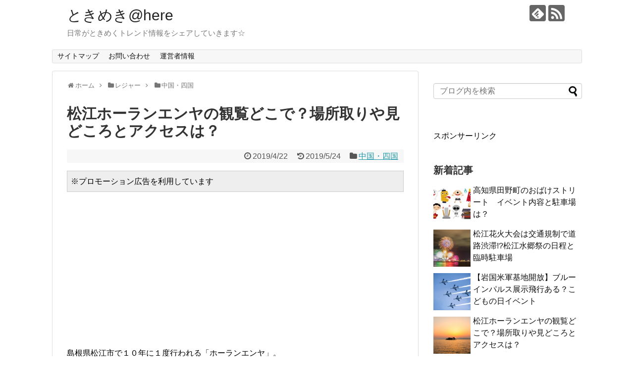

--- FILE ---
content_type: text/html; charset=UTF-8
request_url: https://tokimekujoho.net/3682.html
body_size: 25442
content:
<!DOCTYPE html>
<html lang="ja">
<head>
<meta charset="UTF-8">
  <meta name="viewport" content="width=1280, maximum-scale=1, user-scalable=yes">
<link rel="alternate" type="application/rss+xml" title="ときめき@here RSS Feed" href="https://tokimekujoho.net/feed" />
<link rel="pingback" href="https://tokimekujoho.net/xmlrpc.php" />
<meta name="description" content="島根県松江市で１０年に１度行われる「ホーランエンヤ」。
日本三大船神事のひとつでもあり、勇壮なお祭りです。

そんな「ホーランエンヤ」は、どこで観覧すればよいの
でしょうか？
また、場所取りは必要なのでしょうか？

「ホーランエンヤ」の開催日程＆見どころとアクセスに
ついてもご紹介していきます。" />
<meta name="keywords" content="松江　ホーランエンヤ,松江　見どころ,松江　アクセス" />
<!-- OGP -->
<meta property="og:type" content="article">
<meta property="og:description" content="島根県松江市で１０年に１度行われる「ホーランエンヤ」。
日本三大船神事のひとつでもあり、勇壮なお祭りです。

そんな「ホーランエンヤ」は、どこで観覧すればよいの
でしょうか？
また、場所取りは必要なのでしょうか？

「ホーランエンヤ」の開催日程＆見どころとアクセスに
ついてもご紹介していきます。">
<meta property="og:title" content="松江ホーランエンヤの観覧どこで？場所取りや見どころとアクセスは？">
<meta property="og:url" content="https://tokimekujoho.net/3682.html">
<meta property="og:image" content="https://i0.wp.com/tokimekujoho.net/wp-content/uploads/2019/04/698d9ed5371b28f738099c3832a2025e_s.jpg?fit=640%2C427&ssl=1">
<meta property="og:site_name" content="ときめき@here">
<meta property="og:locale" content="ja_JP">
<!-- /OGP -->
<!-- Twitter Card -->
<meta name="twitter:card" content="summary">
<meta name="twitter:description" content="島根県松江市で１０年に１度行われる「ホーランエンヤ」。
日本三大船神事のひとつでもあり、勇壮なお祭りです。

そんな「ホーランエンヤ」は、どこで観覧すればよいの
でしょうか？
また、場所取りは必要なのでしょうか？

「ホーランエンヤ」の開催日程＆見どころとアクセスに
ついてもご紹介していきます。">
<meta name="twitter:title" content="松江ホーランエンヤの観覧どこで？場所取りや見どころとアクセスは？">
<meta name="twitter:url" content="https://tokimekujoho.net/3682.html">
<meta name="twitter:image" content="https://i0.wp.com/tokimekujoho.net/wp-content/uploads/2019/04/698d9ed5371b28f738099c3832a2025e_s.jpg?fit=640%2C427&ssl=1">
<meta name="twitter:domain" content="tokimekujoho.net">
<!-- /Twitter Card -->

<title>松江ホーランエンヤの観覧どこで？場所取りや見どころとアクセスは？</title>
<style>
#wpadminbar #wp-admin-bar-wccp_free_top_button .ab-icon:before {
	content: "\f160";
	color: #02CA02;
	top: 3px;
}
#wpadminbar #wp-admin-bar-wccp_free_top_button .ab-icon {
	transform: rotate(45deg);
}
</style>
<meta name='robots' content='max-image-preview:large' />
<link rel='dns-prefetch' href='//secure.gravatar.com' />
<link rel='dns-prefetch' href='//www.googletagmanager.com' />
<link rel='dns-prefetch' href='//v0.wordpress.com' />
<link rel='dns-prefetch' href='//i0.wp.com' />
<link rel='dns-prefetch' href='//pagead2.googlesyndication.com' />
<link rel="alternate" type="application/rss+xml" title="ときめき@here &raquo; フィード" href="https://tokimekujoho.net/feed" />
<link rel="alternate" type="application/rss+xml" title="ときめき@here &raquo; コメントフィード" href="https://tokimekujoho.net/comments/feed" />
<link rel="alternate" type="application/rss+xml" title="ときめき@here &raquo; 松江ホーランエンヤの観覧どこで？場所取りや見どころとアクセスは？ のコメントのフィード" href="https://tokimekujoho.net/3682.html/feed" />
<script type="text/javascript">
window._wpemojiSettings = {"baseUrl":"https:\/\/s.w.org\/images\/core\/emoji\/14.0.0\/72x72\/","ext":".png","svgUrl":"https:\/\/s.w.org\/images\/core\/emoji\/14.0.0\/svg\/","svgExt":".svg","source":{"concatemoji":"https:\/\/tokimekujoho.net\/wp-includes\/js\/wp-emoji-release.min.js"}};
/*! This file is auto-generated */
!function(e,a,t){var n,r,o,i=a.createElement("canvas"),p=i.getContext&&i.getContext("2d");function s(e,t){var a=String.fromCharCode,e=(p.clearRect(0,0,i.width,i.height),p.fillText(a.apply(this,e),0,0),i.toDataURL());return p.clearRect(0,0,i.width,i.height),p.fillText(a.apply(this,t),0,0),e===i.toDataURL()}function c(e){var t=a.createElement("script");t.src=e,t.defer=t.type="text/javascript",a.getElementsByTagName("head")[0].appendChild(t)}for(o=Array("flag","emoji"),t.supports={everything:!0,everythingExceptFlag:!0},r=0;r<o.length;r++)t.supports[o[r]]=function(e){if(p&&p.fillText)switch(p.textBaseline="top",p.font="600 32px Arial",e){case"flag":return s([127987,65039,8205,9895,65039],[127987,65039,8203,9895,65039])?!1:!s([55356,56826,55356,56819],[55356,56826,8203,55356,56819])&&!s([55356,57332,56128,56423,56128,56418,56128,56421,56128,56430,56128,56423,56128,56447],[55356,57332,8203,56128,56423,8203,56128,56418,8203,56128,56421,8203,56128,56430,8203,56128,56423,8203,56128,56447]);case"emoji":return!s([129777,127995,8205,129778,127999],[129777,127995,8203,129778,127999])}return!1}(o[r]),t.supports.everything=t.supports.everything&&t.supports[o[r]],"flag"!==o[r]&&(t.supports.everythingExceptFlag=t.supports.everythingExceptFlag&&t.supports[o[r]]);t.supports.everythingExceptFlag=t.supports.everythingExceptFlag&&!t.supports.flag,t.DOMReady=!1,t.readyCallback=function(){t.DOMReady=!0},t.supports.everything||(n=function(){t.readyCallback()},a.addEventListener?(a.addEventListener("DOMContentLoaded",n,!1),e.addEventListener("load",n,!1)):(e.attachEvent("onload",n),a.attachEvent("onreadystatechange",function(){"complete"===a.readyState&&t.readyCallback()})),(e=t.source||{}).concatemoji?c(e.concatemoji):e.wpemoji&&e.twemoji&&(c(e.twemoji),c(e.wpemoji)))}(window,document,window._wpemojiSettings);
</script>
<style type="text/css">
img.wp-smiley,
img.emoji {
	display: inline !important;
	border: none !important;
	box-shadow: none !important;
	height: 1em !important;
	width: 1em !important;
	margin: 0 0.07em !important;
	vertical-align: -0.1em !important;
	background: none !important;
	padding: 0 !important;
}
</style>
	<link rel='stylesheet' id='simplicity-style-css' href='https://tokimekujoho.net/wp-content/themes/simplicity2/style.css' type='text/css' media='all' />
<link rel='stylesheet' id='responsive-style-css' href='https://tokimekujoho.net/wp-content/themes/simplicity2/css/responsive-pc.css' type='text/css' media='all' />
<link rel='stylesheet' id='font-awesome-style-css' href='https://tokimekujoho.net/wp-content/themes/simplicity2/webfonts/css/font-awesome.min.css' type='text/css' media='all' />
<link rel='stylesheet' id='icomoon-style-css' href='https://tokimekujoho.net/wp-content/themes/simplicity2/webfonts/icomoon/style.css' type='text/css' media='all' />
<link rel='stylesheet' id='extension-style-css' href='https://tokimekujoho.net/wp-content/themes/simplicity2/css/extension.css' type='text/css' media='all' />
<style id='extension-style-inline-css' type='text/css'>
@media screen and (max-width:639px){.article br{display:block}}
</style>
<link rel='stylesheet' id='print-style-css' href='https://tokimekujoho.net/wp-content/themes/simplicity2/css/print.css' type='text/css' media='print' />
<link rel='stylesheet' id='sns-twitter-type-style-css' href='https://tokimekujoho.net/wp-content/themes/simplicity2/css/sns-twitter-type.css' type='text/css' media='all' />
<link rel='stylesheet' id='wp-block-library-css' href='https://tokimekujoho.net/wp-includes/css/dist/block-library/style.min.css' type='text/css' media='all' />
<style id='wp-block-library-inline-css' type='text/css'>
.has-text-align-justify{text-align:justify;}
</style>
<link rel='stylesheet' id='mediaelement-css' href='https://tokimekujoho.net/wp-includes/js/mediaelement/mediaelementplayer-legacy.min.css' type='text/css' media='all' />
<link rel='stylesheet' id='wp-mediaelement-css' href='https://tokimekujoho.net/wp-includes/js/mediaelement/wp-mediaelement.min.css' type='text/css' media='all' />
<link rel='stylesheet' id='quads-style-css-css' href='https://tokimekujoho.net/wp-content/plugins/quick-adsense-reloaded/includes/gutenberg/dist/blocks.style.build.css' type='text/css' media='all' />
<link rel='stylesheet' id='classic-theme-styles-css' href='https://tokimekujoho.net/wp-includes/css/classic-themes.min.css' type='text/css' media='all' />
<style id='global-styles-inline-css' type='text/css'>
body{--wp--preset--color--black: #000000;--wp--preset--color--cyan-bluish-gray: #abb8c3;--wp--preset--color--white: #ffffff;--wp--preset--color--pale-pink: #f78da7;--wp--preset--color--vivid-red: #cf2e2e;--wp--preset--color--luminous-vivid-orange: #ff6900;--wp--preset--color--luminous-vivid-amber: #fcb900;--wp--preset--color--light-green-cyan: #7bdcb5;--wp--preset--color--vivid-green-cyan: #00d084;--wp--preset--color--pale-cyan-blue: #8ed1fc;--wp--preset--color--vivid-cyan-blue: #0693e3;--wp--preset--color--vivid-purple: #9b51e0;--wp--preset--gradient--vivid-cyan-blue-to-vivid-purple: linear-gradient(135deg,rgba(6,147,227,1) 0%,rgb(155,81,224) 100%);--wp--preset--gradient--light-green-cyan-to-vivid-green-cyan: linear-gradient(135deg,rgb(122,220,180) 0%,rgb(0,208,130) 100%);--wp--preset--gradient--luminous-vivid-amber-to-luminous-vivid-orange: linear-gradient(135deg,rgba(252,185,0,1) 0%,rgba(255,105,0,1) 100%);--wp--preset--gradient--luminous-vivid-orange-to-vivid-red: linear-gradient(135deg,rgba(255,105,0,1) 0%,rgb(207,46,46) 100%);--wp--preset--gradient--very-light-gray-to-cyan-bluish-gray: linear-gradient(135deg,rgb(238,238,238) 0%,rgb(169,184,195) 100%);--wp--preset--gradient--cool-to-warm-spectrum: linear-gradient(135deg,rgb(74,234,220) 0%,rgb(151,120,209) 20%,rgb(207,42,186) 40%,rgb(238,44,130) 60%,rgb(251,105,98) 80%,rgb(254,248,76) 100%);--wp--preset--gradient--blush-light-purple: linear-gradient(135deg,rgb(255,206,236) 0%,rgb(152,150,240) 100%);--wp--preset--gradient--blush-bordeaux: linear-gradient(135deg,rgb(254,205,165) 0%,rgb(254,45,45) 50%,rgb(107,0,62) 100%);--wp--preset--gradient--luminous-dusk: linear-gradient(135deg,rgb(255,203,112) 0%,rgb(199,81,192) 50%,rgb(65,88,208) 100%);--wp--preset--gradient--pale-ocean: linear-gradient(135deg,rgb(255,245,203) 0%,rgb(182,227,212) 50%,rgb(51,167,181) 100%);--wp--preset--gradient--electric-grass: linear-gradient(135deg,rgb(202,248,128) 0%,rgb(113,206,126) 100%);--wp--preset--gradient--midnight: linear-gradient(135deg,rgb(2,3,129) 0%,rgb(40,116,252) 100%);--wp--preset--duotone--dark-grayscale: url('#wp-duotone-dark-grayscale');--wp--preset--duotone--grayscale: url('#wp-duotone-grayscale');--wp--preset--duotone--purple-yellow: url('#wp-duotone-purple-yellow');--wp--preset--duotone--blue-red: url('#wp-duotone-blue-red');--wp--preset--duotone--midnight: url('#wp-duotone-midnight');--wp--preset--duotone--magenta-yellow: url('#wp-duotone-magenta-yellow');--wp--preset--duotone--purple-green: url('#wp-duotone-purple-green');--wp--preset--duotone--blue-orange: url('#wp-duotone-blue-orange');--wp--preset--font-size--small: 13px;--wp--preset--font-size--medium: 20px;--wp--preset--font-size--large: 36px;--wp--preset--font-size--x-large: 42px;--wp--preset--spacing--20: 0.44rem;--wp--preset--spacing--30: 0.67rem;--wp--preset--spacing--40: 1rem;--wp--preset--spacing--50: 1.5rem;--wp--preset--spacing--60: 2.25rem;--wp--preset--spacing--70: 3.38rem;--wp--preset--spacing--80: 5.06rem;}:where(.is-layout-flex){gap: 0.5em;}body .is-layout-flow > .alignleft{float: left;margin-inline-start: 0;margin-inline-end: 2em;}body .is-layout-flow > .alignright{float: right;margin-inline-start: 2em;margin-inline-end: 0;}body .is-layout-flow > .aligncenter{margin-left: auto !important;margin-right: auto !important;}body .is-layout-constrained > .alignleft{float: left;margin-inline-start: 0;margin-inline-end: 2em;}body .is-layout-constrained > .alignright{float: right;margin-inline-start: 2em;margin-inline-end: 0;}body .is-layout-constrained > .aligncenter{margin-left: auto !important;margin-right: auto !important;}body .is-layout-constrained > :where(:not(.alignleft):not(.alignright):not(.alignfull)){max-width: var(--wp--style--global--content-size);margin-left: auto !important;margin-right: auto !important;}body .is-layout-constrained > .alignwide{max-width: var(--wp--style--global--wide-size);}body .is-layout-flex{display: flex;}body .is-layout-flex{flex-wrap: wrap;align-items: center;}body .is-layout-flex > *{margin: 0;}:where(.wp-block-columns.is-layout-flex){gap: 2em;}.has-black-color{color: var(--wp--preset--color--black) !important;}.has-cyan-bluish-gray-color{color: var(--wp--preset--color--cyan-bluish-gray) !important;}.has-white-color{color: var(--wp--preset--color--white) !important;}.has-pale-pink-color{color: var(--wp--preset--color--pale-pink) !important;}.has-vivid-red-color{color: var(--wp--preset--color--vivid-red) !important;}.has-luminous-vivid-orange-color{color: var(--wp--preset--color--luminous-vivid-orange) !important;}.has-luminous-vivid-amber-color{color: var(--wp--preset--color--luminous-vivid-amber) !important;}.has-light-green-cyan-color{color: var(--wp--preset--color--light-green-cyan) !important;}.has-vivid-green-cyan-color{color: var(--wp--preset--color--vivid-green-cyan) !important;}.has-pale-cyan-blue-color{color: var(--wp--preset--color--pale-cyan-blue) !important;}.has-vivid-cyan-blue-color{color: var(--wp--preset--color--vivid-cyan-blue) !important;}.has-vivid-purple-color{color: var(--wp--preset--color--vivid-purple) !important;}.has-black-background-color{background-color: var(--wp--preset--color--black) !important;}.has-cyan-bluish-gray-background-color{background-color: var(--wp--preset--color--cyan-bluish-gray) !important;}.has-white-background-color{background-color: var(--wp--preset--color--white) !important;}.has-pale-pink-background-color{background-color: var(--wp--preset--color--pale-pink) !important;}.has-vivid-red-background-color{background-color: var(--wp--preset--color--vivid-red) !important;}.has-luminous-vivid-orange-background-color{background-color: var(--wp--preset--color--luminous-vivid-orange) !important;}.has-luminous-vivid-amber-background-color{background-color: var(--wp--preset--color--luminous-vivid-amber) !important;}.has-light-green-cyan-background-color{background-color: var(--wp--preset--color--light-green-cyan) !important;}.has-vivid-green-cyan-background-color{background-color: var(--wp--preset--color--vivid-green-cyan) !important;}.has-pale-cyan-blue-background-color{background-color: var(--wp--preset--color--pale-cyan-blue) !important;}.has-vivid-cyan-blue-background-color{background-color: var(--wp--preset--color--vivid-cyan-blue) !important;}.has-vivid-purple-background-color{background-color: var(--wp--preset--color--vivid-purple) !important;}.has-black-border-color{border-color: var(--wp--preset--color--black) !important;}.has-cyan-bluish-gray-border-color{border-color: var(--wp--preset--color--cyan-bluish-gray) !important;}.has-white-border-color{border-color: var(--wp--preset--color--white) !important;}.has-pale-pink-border-color{border-color: var(--wp--preset--color--pale-pink) !important;}.has-vivid-red-border-color{border-color: var(--wp--preset--color--vivid-red) !important;}.has-luminous-vivid-orange-border-color{border-color: var(--wp--preset--color--luminous-vivid-orange) !important;}.has-luminous-vivid-amber-border-color{border-color: var(--wp--preset--color--luminous-vivid-amber) !important;}.has-light-green-cyan-border-color{border-color: var(--wp--preset--color--light-green-cyan) !important;}.has-vivid-green-cyan-border-color{border-color: var(--wp--preset--color--vivid-green-cyan) !important;}.has-pale-cyan-blue-border-color{border-color: var(--wp--preset--color--pale-cyan-blue) !important;}.has-vivid-cyan-blue-border-color{border-color: var(--wp--preset--color--vivid-cyan-blue) !important;}.has-vivid-purple-border-color{border-color: var(--wp--preset--color--vivid-purple) !important;}.has-vivid-cyan-blue-to-vivid-purple-gradient-background{background: var(--wp--preset--gradient--vivid-cyan-blue-to-vivid-purple) !important;}.has-light-green-cyan-to-vivid-green-cyan-gradient-background{background: var(--wp--preset--gradient--light-green-cyan-to-vivid-green-cyan) !important;}.has-luminous-vivid-amber-to-luminous-vivid-orange-gradient-background{background: var(--wp--preset--gradient--luminous-vivid-amber-to-luminous-vivid-orange) !important;}.has-luminous-vivid-orange-to-vivid-red-gradient-background{background: var(--wp--preset--gradient--luminous-vivid-orange-to-vivid-red) !important;}.has-very-light-gray-to-cyan-bluish-gray-gradient-background{background: var(--wp--preset--gradient--very-light-gray-to-cyan-bluish-gray) !important;}.has-cool-to-warm-spectrum-gradient-background{background: var(--wp--preset--gradient--cool-to-warm-spectrum) !important;}.has-blush-light-purple-gradient-background{background: var(--wp--preset--gradient--blush-light-purple) !important;}.has-blush-bordeaux-gradient-background{background: var(--wp--preset--gradient--blush-bordeaux) !important;}.has-luminous-dusk-gradient-background{background: var(--wp--preset--gradient--luminous-dusk) !important;}.has-pale-ocean-gradient-background{background: var(--wp--preset--gradient--pale-ocean) !important;}.has-electric-grass-gradient-background{background: var(--wp--preset--gradient--electric-grass) !important;}.has-midnight-gradient-background{background: var(--wp--preset--gradient--midnight) !important;}.has-small-font-size{font-size: var(--wp--preset--font-size--small) !important;}.has-medium-font-size{font-size: var(--wp--preset--font-size--medium) !important;}.has-large-font-size{font-size: var(--wp--preset--font-size--large) !important;}.has-x-large-font-size{font-size: var(--wp--preset--font-size--x-large) !important;}
.wp-block-navigation a:where(:not(.wp-element-button)){color: inherit;}
:where(.wp-block-columns.is-layout-flex){gap: 2em;}
.wp-block-pullquote{font-size: 1.5em;line-height: 1.6;}
</style>
<link rel='stylesheet' id='contact-form-7-css' href='https://tokimekujoho.net/wp-content/plugins/contact-form-7/includes/css/styles.css' type='text/css' media='all' />
<link rel='stylesheet' id='toc-screen-css' href='https://tokimekujoho.net/wp-content/plugins/table-of-contents-plus/screen.min.css' type='text/css' media='all' />
<link rel='stylesheet' id='wordpress-popular-posts-css-css' href='https://tokimekujoho.net/wp-content/plugins/wordpress-popular-posts/public/css/wpp.css' type='text/css' media='all' />
<link rel='stylesheet' id='social-logos-css' href='https://tokimekujoho.net/wp-content/plugins/jetpack/_inc/social-logos/social-logos.min.css' type='text/css' media='all' />
<link rel='stylesheet' id='jetpack_css-css' href='https://tokimekujoho.net/wp-content/plugins/jetpack/css/jetpack.css' type='text/css' media='all' />
<style id='quads-styles-inline-css' type='text/css'>

        .quads-location {
            visibility: hidden;
        }
    .quads-location ins.adsbygoogle {
        background: transparent !important;
    }
    .quads.quads_ad_container { display: grid; grid-template-columns: auto; grid-gap: 10px; padding: 10px; }
    .grid_image{animation: fadeIn 0.5s;-webkit-animation: fadeIn 0.5s;-moz-animation: fadeIn 0.5s;
        -o-animation: fadeIn 0.5s;-ms-animation: fadeIn 0.5s;}
    .quads-ad-label { font-size: 12px; text-align: center; color: #333;}
    .quads-text-around-ad-label-text_around_left {
        width: 50%;
        float: left;
    }
    .quads-text-around-ad-label-text_around_right {
        width: 50%;
        float: right;
    }
    .quads-popupad {
        position: fixed;
        top: 0px;
        left:0px;
        width: 100%;
        height: 100em;
        background-color: rgba(0,0,0,0.6);
        z-index: 999;
        max-width: 100em !important;
        margin: 0 auto;
    }
    .quads.quads_ad_container_ {
        position: fixed;
        top: 40%;
        left: 36%;
    }
    #btn_close{
		background-color: #fff;
		width: 25px;
		height: 25px;
		text-align: center;
		line-height: 22px;
		position: absolute;
		right: -10px;
		top: -10px;
		cursor: pointer;
		transition: all 0.5s ease;
		border-radius: 50%;
	}
    #btn_close_video{
		background-color: #fff;
		width: 25px;
		height: 25px;
		text-align: center;
		line-height: 22px;
		position: absolute;
		right: -10px;
		top: -10px;
		cursor: pointer;
		transition: all 0.5s ease;
		border-radius: 50%;
        z-index:100;
	}
    .post_half_page_ad{
        visibility: visible;
        position: fixed;
        top: 0;
        right: -200vw;
    }
    #post_half_page_openClose {
        -webkit-transform: rotate(90deg);
        -webkit-transform-origin: left top;
        -moz-transform: rotate(90deg);
        -moz-transform-origin: left top;
        -o-transform: rotate(90deg);
        -o-transform-origin: left top;
        -ms-transform: rotate(90deg);
        -ms-transform-origin: left top;
        -transform: rotate(90deg);
        -transform-origin: left top;
        position: absolute;
        left: 4px;
        top: 0%;
        cursor: pointer;
        z-index: 999999;
        display: none;
    }
    #post_half_pageVertical-text {
        background: #000000;
        text-align: center;
        z-index: 999999;
        cursor: pointer;
        color: #FFFFFF;
        float: left;
        font-size: 13pt;
        padding: 5px;
        font-weight: bold;
        width: 85vh;
        font-family: verdana;
        text-transform: uppercase;
    }
    .half-page-arrow-left {
        position: absolute;
        cursor: pointer;
        width: 0;
        height: 0;
        border-right: 15px solid #FFFFFF;
        border-top: 15px solid transparent;
        border-bottom: 15px solid transparent;
        left: -27px;
        z-index: 9999999;
        top: 8vh;
    }
    .half-page-arrow-right {
        position: absolute;
        cursor: pointer;
        width: 0;
        height: 0;
        border-left: 15px solid #FFFFFF;
        border-top: 15px solid transparent;
        border-bottom: 15px solid transparent;
        left: -25px;
        z-index: 9999999;
        bottom: 30vh;
    }
    @media screen and (max-width: 520px) {
        .post_half_page_ad {
            display: none;
        }
        #post_half_pageVertical-text {
            width: 100%;
            font-size: 14px;
        }
        .half-page-arrow-left{
            left: 12px;
            bottom: 8px;
            top: 12px;
            border-left: 10px solid #ffffff00;
            border-top: none;
            border-bottom: 10px solid white;
            border-right: 10px solid #ffffff00;
        }
        .half-page-arrow-right {
            border-left: 10px solid #ffffff00;
            border-top: 10px solid white;
            border-bottom: none;
            border-right: 10px solid #ffffff00;
            right: 12px;
            left: unset;
            top: 13px;
            bottom: 8px;
        }
    }
    @media screen and (max-width: 480px) {
        .quads.quads_ad_container_ {
            left: 10px;
        }
    } 
    .wpquads-3d-container {
        border-radius:3px;
        position:relative;
        -webkit-perspective:1000px;
        -moz-perspective:1000px;
        -ms-perspective:1000px;
        -o-perspective:1000px;
        perspective:1000px;
        z-index:999999;
    }
    .wpquads-3d-cube{
        width:100%;
        height:100%;
        position:absolute;
        -webkit-transition:-webkit-transform 1s;
        -moz-transition:-moz-transform 1s;
        -o-transition:-o-transform 1s;
        transition:transform 1s;
        -webkit-transform-style:preserve-3d;
        -moz-transform-style:preserve-3d;
        -ms-transform-style:preserve-3d;
        -o-transform-style:preserve-3d;
        transform-style:preserve-3d;
    }
    .wpquads-3d-cube .wpquads-3d-item{
        position:absolute;
        border:3px inset;
        border-style:outset
    }
    .wpquads-3d-close{
        text-align:right;
    }
    #wpquads-close-btn{
        text-decoration:none !important;
        cursor:pointer;
    }
    .wpquads-3d-cube .wpquads-3d-item, .wpquads-3d-cube .wpquads-3d-item img{
        display:block;
        margin:0;
        width:100%;
        height:100%;
        background:#fff;
    }
    .ewd-ufaq-faqs .wpquads-3d-container {
        display: none;
    }   
    .quads-video {
        position: fixed;
        bottom: 0px;
        z-index: 9999999;
    }
    quads_ad_container_video{
        max-width:220px;
    }
    .parallax_main {
        padding-left: 3px;
        padding-right: 3px;
    }
    .parallax_main {
        display:none;
        position: fixed;
        top: 0;
        left: 0;
        bottom: 0;
        right: 0;
        background: #00000070;
        overflow-y: auto;
        background-attachment: fixed;
        background-position: center;
        -moz-transition: all 0.3s ease-in-out;
        -o-transition: all 0.3s ease-in-out;
        -ms-transition: all 0.3s ease-in-out;
        -webkit-transition: all 0.3s ease-in-out;
        transition: all 03s ease-in-out;
    }
    .parallax_main .quads-parallax-spacer {
        display: block;
        padding-top: 100vh;
        position: relative;
        pointer-events: none;
    }
    .quads-parallax {
        bottom: 0px;
        z-index: 9999999;
        bottom: 0;
        left: 0;
        right: 0; 
        margin: 0 auto;
        position:relative;
        -moz-transition: all 0.3s ease;
        -o-transition: all 0.3s ease;
        -ms-transition: all 0.3s ease;
        -webkit-transition: all 0.3s ease;
        transition: all 0.3s ease;
    }
    .parallax_popup_img {
        text-align: center;
        margin: 0 auto;
    }
    .quads_parallax_scroll_text{
        display: none;
        position: fixed;
        left: 0;
        z-index: 1;
        color: #989898;
        right: 0;
        text-align: center;
        font-weight: 600;
        font-size: 15px;
        background: #fff;
        padding: 6px;
        top: 5px;
    }
    .quads_click_impression { display: none;}
    .quads-sticky {
        width: 100% !important;
        position: fixed;
        max-width: 100%!important;
        bottom:0;
        margin:0;
        text-align: center;
    }
    .quads-sticky .quads-location {
        text-align: center;
    }.quads-sticky .wp_quads_dfp {
        display: contents;
    }
    a.quads-sticky-ad-close {
        background-color: #fff;
        width: 25px;
        height: 25px;
        text-align: center;
        line-height: 22px;
        position: absolute;
        right: 0px;
        top: -15px;
        cursor: pointer;
        transition: all 0.5s ease;
        border-radius: 50%;
    }
    
</style>
<script type='text/javascript' id='jetpack_related-posts-js-extra'>
/* <![CDATA[ */
var related_posts_js_options = {"post_heading":"h4"};
/* ]]> */
</script>
<script type='text/javascript' src='https://tokimekujoho.net/wp-content/plugins/jetpack/_inc/build/related-posts/related-posts.min.js' id='jetpack_related-posts-js'></script>
<script type='text/javascript' src='https://tokimekujoho.net/wp-includes/js/jquery/jquery.min.js' id='jquery-core-js'></script>
<script type='text/javascript' src='https://tokimekujoho.net/wp-includes/js/jquery/jquery-migrate.min.js' id='jquery-migrate-js'></script>
<script type='text/javascript' id='wpp-tracking-js-extra'>
/* <![CDATA[ */
var wpp_params = {"sampling_active":"","sampling_rate":"100","ajax_url":"https:\/\/tokimekujoho.net\/wp-admin\/admin-ajax.php","action":"update_views_ajax","ID":"3682","token":"09fbc05124"};
/* ]]> */
</script>
<script type='text/javascript' src='https://tokimekujoho.net/wp-content/plugins/wordpress-popular-posts/public/js/tracking.js' id='wpp-tracking-js'></script>

<!-- Google アナリティクス スニペット (Site Kit が追加) -->
<script type='text/javascript' src='https://www.googletagmanager.com/gtag/js?id=UA-75177062-1' id='google_gtagjs-js' async></script>
<script type='text/javascript' id='google_gtagjs-js-after'>
window.dataLayer = window.dataLayer || [];function gtag(){dataLayer.push(arguments);}
gtag('set', 'linker', {"domains":["tokimekujoho.net"]} );
gtag("js", new Date());
gtag("set", "developer_id.dZTNiMT", true);
gtag("config", "UA-75177062-1", {"anonymize_ip":true});
gtag("config", "G-V0GLQZLZLK");
</script>

<!-- (ここまで) Google アナリティクス スニペット (Site Kit が追加) -->
<link rel="canonical" href="https://tokimekujoho.net/3682.html" />
<link rel='shortlink' href='https://wp.me/p7kYI4-Xo' />
<link rel="alternate" type="application/json+oembed" href="https://tokimekujoho.net/wp-json/oembed/1.0/embed?url=https%3A%2F%2Ftokimekujoho.net%2F3682.html" />
<link rel="alternate" type="text/xml+oembed" href="https://tokimekujoho.net/wp-json/oembed/1.0/embed?url=https%3A%2F%2Ftokimekujoho.net%2F3682.html&#038;format=xml" />
<meta name="generator" content="Site Kit by Google 1.75.0" /><script id="wpcp_disable_selection" type="text/javascript">
var image_save_msg='You are not allowed to save images!';
	var no_menu_msg='Context Menu disabled!';
	var smessage = "Content is protected !!";

function disableEnterKey(e)
{
	var elemtype = e.target.tagName;
	
	elemtype = elemtype.toUpperCase();
	
	if (elemtype == "TEXT" || elemtype == "TEXTAREA" || elemtype == "INPUT" || elemtype == "PASSWORD" || elemtype == "SELECT" || elemtype == "OPTION" || elemtype == "EMBED")
	{
		elemtype = 'TEXT';
	}
	
	if (e.ctrlKey){
     var key;
     if(window.event)
          key = window.event.keyCode;     //IE
     else
          key = e.which;     //firefox (97)
    //if (key != 17) alert(key);
     if (elemtype!= 'TEXT' && (key == 97 || key == 65 || key == 67 || key == 99 || key == 88 || key == 120 || key == 26 || key == 85  || key == 86 || key == 83 || key == 43 || key == 73))
     {
		if(wccp_free_iscontenteditable(e)) return true;
		show_wpcp_message('You are not allowed to copy content or view source');
		return false;
     }else
     	return true;
     }
}


/*For contenteditable tags*/
function wccp_free_iscontenteditable(e)
{
	var e = e || window.event; // also there is no e.target property in IE. instead IE uses window.event.srcElement
  	
	var target = e.target || e.srcElement;

	var elemtype = e.target.nodeName;
	
	elemtype = elemtype.toUpperCase();
	
	var iscontenteditable = "false";
		
	if(typeof target.getAttribute!="undefined" ) iscontenteditable = target.getAttribute("contenteditable"); // Return true or false as string
	
	var iscontenteditable2 = false;
	
	if(typeof target.isContentEditable!="undefined" ) iscontenteditable2 = target.isContentEditable; // Return true or false as boolean

	if(target.parentElement.isContentEditable) iscontenteditable2 = true;
	
	if (iscontenteditable == "true" || iscontenteditable2 == true)
	{
		if(typeof target.style!="undefined" ) target.style.cursor = "text";
		
		return true;
	}
}

////////////////////////////////////
function disable_copy(e)
{	
	var e = e || window.event; // also there is no e.target property in IE. instead IE uses window.event.srcElement
	
	var elemtype = e.target.tagName;
	
	elemtype = elemtype.toUpperCase();
	
	if (elemtype == "TEXT" || elemtype == "TEXTAREA" || elemtype == "INPUT" || elemtype == "PASSWORD" || elemtype == "SELECT" || elemtype == "OPTION" || elemtype == "EMBED")
	{
		elemtype = 'TEXT';
	}
	
	if(wccp_free_iscontenteditable(e)) return true;
	
	var isSafari = /Safari/.test(navigator.userAgent) && /Apple Computer/.test(navigator.vendor);
	
	var checker_IMG = '';
	if (elemtype == "IMG" && checker_IMG == 'checked' && e.detail >= 2) {show_wpcp_message(alertMsg_IMG);return false;}
	if (elemtype != "TEXT")
	{
		if (smessage !== "" && e.detail == 2)
			show_wpcp_message(smessage);
		
		if (isSafari)
			return true;
		else
			return false;
	}	
}

//////////////////////////////////////////
function disable_copy_ie()
{
	var e = e || window.event;
	var elemtype = window.event.srcElement.nodeName;
	elemtype = elemtype.toUpperCase();
	if(wccp_free_iscontenteditable(e)) return true;
	if (elemtype == "IMG") {show_wpcp_message(alertMsg_IMG);return false;}
	if (elemtype != "TEXT" && elemtype != "TEXTAREA" && elemtype != "INPUT" && elemtype != "PASSWORD" && elemtype != "SELECT" && elemtype != "OPTION" && elemtype != "EMBED")
	{
		return false;
	}
}	
function reEnable()
{
	return true;
}
document.onkeydown = disableEnterKey;
document.onselectstart = disable_copy_ie;
if(navigator.userAgent.indexOf('MSIE')==-1)
{
	document.onmousedown = disable_copy;
	document.onclick = reEnable;
}
function disableSelection(target)
{
    //For IE This code will work
    if (typeof target.onselectstart!="undefined")
    target.onselectstart = disable_copy_ie;
    
    //For Firefox This code will work
    else if (typeof target.style.MozUserSelect!="undefined")
    {target.style.MozUserSelect="none";}
    
    //All other  (ie: Opera) This code will work
    else
    target.onmousedown=function(){return false}
    target.style.cursor = "default";
}
//Calling the JS function directly just after body load
window.onload = function(){disableSelection(document.body);};

//////////////////special for safari Start////////////////
var onlongtouch;
var timer;
var touchduration = 1000; //length of time we want the user to touch before we do something

var elemtype = "";
function touchstart(e) {
	var e = e || window.event;
  // also there is no e.target property in IE.
  // instead IE uses window.event.srcElement
  	var target = e.target || e.srcElement;
	
	elemtype = window.event.srcElement.nodeName;
	
	elemtype = elemtype.toUpperCase();
	
	if(!wccp_pro_is_passive()) e.preventDefault();
	if (!timer) {
		timer = setTimeout(onlongtouch, touchduration);
	}
}

function touchend() {
    //stops short touches from firing the event
    if (timer) {
        clearTimeout(timer);
        timer = null;
    }
	onlongtouch();
}

onlongtouch = function(e) { //this will clear the current selection if anything selected
	
	if (elemtype != "TEXT" && elemtype != "TEXTAREA" && elemtype != "INPUT" && elemtype != "PASSWORD" && elemtype != "SELECT" && elemtype != "EMBED" && elemtype != "OPTION")	
	{
		if (window.getSelection) {
			if (window.getSelection().empty) {  // Chrome
			window.getSelection().empty();
			} else if (window.getSelection().removeAllRanges) {  // Firefox
			window.getSelection().removeAllRanges();
			}
		} else if (document.selection) {  // IE?
			document.selection.empty();
		}
		return false;
	}
};

document.addEventListener("DOMContentLoaded", function(event) { 
    window.addEventListener("touchstart", touchstart, false);
    window.addEventListener("touchend", touchend, false);
});

function wccp_pro_is_passive() {

  var cold = false,
  hike = function() {};

  try {
	  const object1 = {};
  var aid = Object.defineProperty(object1, 'passive', {
  get() {cold = true}
  });
  window.addEventListener('test', hike, aid);
  window.removeEventListener('test', hike, aid);
  } catch (e) {}

  return cold;
}
/*special for safari End*/
</script>
<script id="wpcp_disable_Right_Click" type="text/javascript">
document.ondragstart = function() { return false;}
	function nocontext(e) {
	   return false;
	}
	document.oncontextmenu = nocontext;
</script>
<style>
.unselectable
{
-moz-user-select:none;
-webkit-user-select:none;
cursor: default;
}
html
{
-webkit-touch-callout: none;
-webkit-user-select: none;
-khtml-user-select: none;
-moz-user-select: none;
-ms-user-select: none;
user-select: none;
-webkit-tap-highlight-color: rgba(0,0,0,0);
}
</style>
<script id="wpcp_css_disable_selection" type="text/javascript">
var e = document.getElementsByTagName('body')[0];
if(e)
{
	e.setAttribute('unselectable',"on");
}
</script>
	<style>img#wpstats{display:none}</style>
		<script type='text/javascript'>document.cookie = 'quads_browser_width='+screen.width;</script>
<!-- Google AdSense スニペット (Site Kit が追加) -->
<meta name="google-adsense-platform-account" content="ca-host-pub-2644536267352236">
<meta name="google-adsense-platform-domain" content="sitekit.withgoogle.com">
<!-- (ここまで) Google AdSense スニペット (Site Kit が追加) -->
<style>.simplemap img{max-width:none !important;padding:0 !important;margin:0 !important;}.staticmap,.staticmap img{max-width:100% !important;height:auto !important;}.simplemap .simplemap-content{display:none;}</style>

<!-- Google AdSense スニペット (Site Kit が追加) -->
<script async="async" src="https://pagead2.googlesyndication.com/pagead/js/adsbygoogle.js?client=ca-pub-7750127960229422" crossorigin="anonymous" type="text/javascript"></script>

<!-- (ここまで) Google AdSense スニペット (Site Kit が追加) -->

<!-- Jetpack Open Graph Tags -->
<meta property="og:type" content="article" />
<meta property="og:title" content="松江ホーランエンヤの観覧どこで？場所取りや見どころとアクセスは？" />
<meta property="og:url" content="https://tokimekujoho.net/3682.html" />
<meta property="og:description" content="島根県松江市で１０年に１度行われる「ホーランエンヤ」。 日本三大船神事のひとつでもあり、勇壮なお祭りです。 そ&hellip;" />
<meta property="article:published_time" content="2019-04-22T08:52:19+00:00" />
<meta property="article:modified_time" content="2019-05-24T07:42:56+00:00" />
<meta property="og:site_name" content="ときめき@here" />
<meta property="og:image" content="https://i0.wp.com/tokimekujoho.net/wp-content/uploads/2019/04/698d9ed5371b28f738099c3832a2025e_s.jpg?fit=640%2C427&#038;ssl=1" />
<meta property="og:image:width" content="640" />
<meta property="og:image:height" content="427" />
<meta property="og:image:alt" content="松江　ホーランエンヤ　見どころ　アクセス" />
<meta property="og:locale" content="ja_JP" />
<meta name="twitter:text:title" content="松江ホーランエンヤの観覧どこで？場所取りや見どころとアクセスは？" />
<meta name="twitter:image" content="https://i0.wp.com/tokimekujoho.net/wp-content/uploads/2019/04/698d9ed5371b28f738099c3832a2025e_s.jpg?fit=640%2C427&#038;ssl=1&#038;w=640" />
<meta name="twitter:image:alt" content="松江　ホーランエンヤ　見どころ　アクセス" />
<meta name="twitter:card" content="summary_large_image" />

<!-- End Jetpack Open Graph Tags -->
<link rel="icon" href="https://i0.wp.com/tokimekujoho.net/wp-content/uploads/2022/08/cropped-db2c7aef8ae494a7604f5d201ef6949e.png?fit=32%2C32&#038;ssl=1" sizes="32x32" />
<link rel="icon" href="https://i0.wp.com/tokimekujoho.net/wp-content/uploads/2022/08/cropped-db2c7aef8ae494a7604f5d201ef6949e.png?fit=192%2C192&#038;ssl=1" sizes="192x192" />
<link rel="apple-touch-icon" href="https://i0.wp.com/tokimekujoho.net/wp-content/uploads/2022/08/cropped-db2c7aef8ae494a7604f5d201ef6949e.png?fit=180%2C180&#038;ssl=1" />
<meta name="msapplication-TileImage" content="https://i0.wp.com/tokimekujoho.net/wp-content/uploads/2022/08/cropped-db2c7aef8ae494a7604f5d201ef6949e.png?fit=270%2C270&#038;ssl=1" />
</head>
  <body class="post-template-default single single-post postid-3682 single-format-standard unselectable categoryid-631" itemscope itemtype="http://schema.org/WebPage">
    <div id="container">

      <!-- header -->
      <header itemscope itemtype="http://schema.org/WPHeader">
        <div id="header" class="clearfix">
          <div id="header-in">

                        <div id="h-top">
              <!-- モバイルメニュー表示用のボタン -->
<div id="mobile-menu">
  <a id="mobile-menu-toggle" href="#"><span class="fa fa-bars fa-2x"></span></a>
</div>

              <div class="alignleft top-title-catchphrase">
                <!-- サイトのタイトル -->
<p id="site-title" itemscope itemtype="http://schema.org/Organization">
  <a href="https://tokimekujoho.net/">ときめき@here</a></p>
<!-- サイトの概要 -->
<p id="site-description">
  日常がときめくトレンド情報をシェアしていきます☆</p>
              </div>

              <div class="alignright top-sns-follows">
                                <!-- SNSページ -->
<div class="sns-pages">
<p class="sns-follow-msg">フォローする</p>
<ul class="snsp">
<li class="feedly-page"><a href="//feedly.com/i/subscription/feed/https://tokimekujoho.net/feed" target="blank" title="feedlyで更新情報を購読" rel="nofollow"><span class="icon-feedly-logo"></span></a></li><li class="rss-page"><a href="https://tokimekujoho.net/feed" target="_blank" title="RSSで更新情報をフォロー" rel="nofollow"><span class="icon-rss-logo"></span></a></li>  </ul>
</div>
                              </div>

            </div><!-- /#h-top -->
          </div><!-- /#header-in -->
        </div><!-- /#header -->
      </header>

      <!-- Navigation -->
<nav itemscope itemtype="http://schema.org/SiteNavigationElement">
  <div id="navi">
      	<div id="navi-in">
      <div class="menu-%e3%83%a1%e3%82%a4%e3%83%b3%e3%83%a1%e3%83%8b%e3%83%a5%e3%83%bc-container"><ul id="menu-%e3%83%a1%e3%82%a4%e3%83%b3%e3%83%a1%e3%83%8b%e3%83%a5%e3%83%bc" class="menu"><li id="menu-item-952" class="menu-item menu-item-type-post_type menu-item-object-page menu-item-952"><a href="https://tokimekujoho.net/%e3%82%b5%e3%82%a4%e3%83%88%e3%83%9e%e3%83%83%e3%83%97.html">サイトマップ</a></li>
<li id="menu-item-953" class="menu-item menu-item-type-post_type menu-item-object-page menu-item-953"><a href="https://tokimekujoho.net/7-2.html">お問い合わせ</a></li>
<li id="menu-item-20" class="menu-item menu-item-type-post_type menu-item-object-page menu-item-20"><a href="https://tokimekujoho.net/page-17.html">運営者情報</a></li>
</ul></div>    </div><!-- /#navi-in -->
  </div><!-- /#navi -->
</nav>
<!-- /Navigation -->
      <!-- 本体部分 -->
      <div id="body">
        <div id="body-in" class="cf">

          
          <!-- main -->
          <main itemscope itemprop="mainContentOfPage">
            <div id="main" itemscope itemtype="http://schema.org/Blog">
  
  <div id="breadcrumb" class="breadcrumb-category"><div itemtype="http://data-vocabulary.org/Breadcrumb" itemscope="" class="breadcrumb-home"><span class="fa fa-home fa-fw"></span><a href="https://tokimekujoho.net" itemprop="url"><span itemprop="title">ホーム</span></a><span class="sp"><span class="fa fa-angle-right"></span></span></div><div itemtype="http://data-vocabulary.org/Breadcrumb" itemscope=""><span class="fa fa-folder fa-fw"></span><a href="https://tokimekujoho.net/category/leisure" itemprop="url"><span itemprop="title">レジャー</span></a><span class="sp"><span class="fa fa-angle-right"></span></span></div><div itemtype="http://data-vocabulary.org/Breadcrumb" itemscope=""><span class="fa fa-folder fa-fw"></span><a href="https://tokimekujoho.net/category/leisure/chugoku-sikoku" itemprop="url"><span itemprop="title">中国・四国</span></a></div></div><!-- /#breadcrumb -->  <div id="post-3682" class="post-3682 post type-post status-publish format-standard has-post-thumbnail hentry category-chugoku-sikoku tag-503 tag-652">
  <article class="article">
  
  
  <header>
    <h1 class="entry-title">
            松江ホーランエンヤの観覧どこで？場所取りや見どころとアクセスは？          </h1>
    <p class="post-meta">
                <span class="post-date"><span class="fa fa-clock-o fa-fw"></span><span class="entry-date date published">2019/4/22</span></span>
              <span class="post-update"><span class="fa fa-history fa-fw"></span><time class="entry-date date updated" datetime="2019-05-24T16:42:56+09:00">2019/5/24</time></span>
    
      <span class="category"><span class="fa fa-folder fa-fw"></span><a href="https://tokimekujoho.net/category/leisure/chugoku-sikoku" rel="category tag">中国・四国</a></span>

      
      
      
      
      
    </p>

    
    
    
          <div id="block-2" class="widget-over-article widget_block">
<pre class="wp-block-preformatted">※プロモーション広告を利用しています</pre>
</div>      </header>

  
  <div id="the-content" class="entry-content">
  
<!-- WP QUADS Content Ad Plugin v. 2.0.68 -->
<div class="quads-location quads-ad7" id="quads-ad7" style="float:none;margin:0px 0 0px 0;text-align:center;">
<script async src="https://pagead2.googlesyndication.com/pagead/js/adsbygoogle.js?client=ca-pub-7750127960229422"
     crossorigin="anonymous"></script>
<!-- tokimekujoho.netタイトル下 -->
<ins class="adsbygoogle"
     style="display:block"
     data-ad-client="ca-pub-7750127960229422"
     data-ad-slot="2826336054"
     data-ad-format="auto"
     data-full-width-responsive="true"></ins>
<script>
     (adsbygoogle = window.adsbygoogle || []).push({});
</script>
</div>
<p>島根県松江市で１０年に１度行われる「ホーランエンヤ」。<br />
日本三大船神事のひとつでもあり、勇壮なお祭りです。</p>
<p>そんな「ホーランエンヤ」は、どこで観覧すればよいの<br />
でしょうか？<br />
また、場所取りは必要なのでしょうか？</p>
<p>「ホーランエンヤ」の開催日程＆見どころとアクセスに<br />
ついてもご紹介していきます。</p>
<p>
<!-- WP QUADS Content Ad Plugin v. 2.0.68 -->
<div class="quads-location quads-ad1" id="quads-ad1" style="float:none;margin:0px 0 0px 0;text-align:center;">
<p style=”text-align: center;”><span style=”color: #999999; font-size: 12pt;”>スポンサーリンク</span></p>
<script async src="//pagead2.googlesyndication.com/pagead/js/adsbygoogle.js"></script>
<!-- tokimekujoho.net moreタグ直下 -->
<ins class="adsbygoogle"
     style="display:inline-block;width:300px;height:250px"
     data-ad-client="ca-pub-7750127960229422"
     data-ad-slot="1296126194"></ins>
<script>
(adsbygoogle = window.adsbygoogle || []).push({});
</script>
</div>
　　</p>
<div id="toc_container" class="no_bullets"><p class="toc_title">Contents</p><ul class="toc_list"><li><a href="#i"><span class="toc_number toc_depth_1">1</span> 松江ホーランエンヤの観覧どこで？場所取りは？</a></li><li><a href="#i-2"><span class="toc_number toc_depth_1">2</span> 松江ホーランエンヤの見どころは？</a></li><li><a href="#i-3"><span class="toc_number toc_depth_1">3</span> 松江ホーランエンヤのアクセス</a></li><li><a href="#i-4"><span class="toc_number toc_depth_1">4</span> さいごに</a><ul><li><a href="#i-5"><span class="toc_number toc_depth_2">4.1</span> 共有:</a></li><li><a href="#i-6"><span class="toc_number toc_depth_2">4.2</span> 関連</a></li></ul></li></ul></div>
<h2><span id="i">松江ホーランエンヤの観覧どこで？場所取りは？</span></h2>
<p>「ホーランエンヤ」は、松江市内を流れる大橋川などを<br />
約１００隻の大船団が往来します。<br />
&ensp; &ensp;</p>
<p>なので、<span class="marker"><strong>観覧場所</strong></span>としては、<span class="marker-under">川の護岸</span>や<span class="marker-under">橋の上</span>から観る<br />
ことができます。</p>
<p>&ensp; &ensp;</p>
<div class="sp-success"><strong>< 観覧できる場所 ></strong></p>
<p>◆ 大橋川、意宇川などの護岸<br />
◆ 松江新大橋<br />
◆ 松江大橋<br />
◆ 宍道湖大橋<br />
◆ 出雲郷大橋</div>
<p>&ensp; &ensp;</p>
<p>そして、<strong>場所取り</strong>ですが、<span class="red-under">当日早めに場所を確保しましょう</span>。<br />
&ensp; &ensp;<br />
前日から敷物などを敷いて場所取りする人はいないようです。<br />
ですが、多くの人出が予想されるので、よく観れる場所を<br />
早めに見つけてキープしておきましょう。<br />
&ensp; &ensp;<br />
その際は、敷物や座布団、帽子などがあるとよいでしょう。<br />
帽子は、風に飛ばされないように気を付けてくださいね。</p>
<p>&ensp; &ensp;</p>
<blockquote class="twitter-tweet" data-lang="ja">
<p lang="ja" dir="ltr">＜ホーランエンヤ情報　※会場周辺マップ、当日お問合せ先＞<br />本日ホーランエンヤ「渡御祭」の会場周辺マップです。</p>
<p>当日問い合せ先：080-8856-2079/080-8080-3414<br />ホーランエンヤ公式HP：<a onclick="javascript:pageTracker._trackPageview('/outgoing/t.co/rb2rDHVXxI');"  href="https://t.co/rb2rDHVXxI">https://t.co/rb2rDHVXxI</a> <a onclick="javascript:pageTracker._trackPageview('/outgoing/t.co/qlzr1vRbj3');"  href="https://t.co/qlzr1vRbj3">pic.twitter.com/qlzr1vRbj3</a></p>
<p>&mdash; あっぱれ松江観光情報 (@kankou_matsue) <a onclick="javascript:pageTracker._trackPageview('/outgoing/twitter.com/kankou_matsue/status/1129534978713276416?ref_src=twsrc%5Etfw');"  href="https://twitter.com/kankou_matsue/status/1129534978713276416?ref_src=twsrc%5Etfw">2019年5月17日</a></p></blockquote>
<p> <script async src="https://platform.twitter.com/widgets.js" charset="utf-8"></script> </p>
<p>&ensp; &ensp;</p>
<h2><span id="i-2">松江ホーランエンヤの見どころは？</span></h2>
<p>さて、１０年ぶりに行われる「ホーランエンヤ」ですが、<br />
どのようなお祭りなのでしょうか？<br />
&ensp; &ensp;</p>
<p><span class="marker"><strong>開催日程</strong>や<strong>見どころ</strong></span>について見ていきましょう。</p>
<p>&ensp; &ensp;</p>
<p><span class="marker-under"><strong>★ ホーランエンヤ 開催日程＆見どころ</strong></span><br />
&ensp; &ensp;</p>
<div class="sp-danger"><strong>【開催期間】</strong></p>
<p><strong>２０１９年５月１８日（土）～５月２６日（日）</strong></div>
<p>&ensp; &ensp;<br />
<span class="marker">●<strong> 渡御祭（とぎょさい）</strong></span>2019年5月18日（土）<陸＆船行列><br />
&ensp; &ensp;</p>
<div class="sp-warning">城山稲荷神社  ⇒　 大橋川　  ⇒ 五大地(※)⇒ 阿太加夜神社<br />
 (9:20出発)    (10:05～12:40)                (16:00着)</div>
<p>(※)大海崎地区・大井地区・矢田地区・福富地区・馬潟地区の総称</p>
<p>&ensp; &ensp;</p>
<blockquote class="twitter-tweet" data-lang="ja">
<p lang="ja" dir="ltr">ホーランエンヤ　すごかったですね　演じ手の躍りと唄。迫力満点。１０年に１度の神事。次回は６０才か　隣の偶然居合わせたご老人達は「あなたはまだ若そうだから次もありだわ」「わたしはもう目もみえんで…」と１０年間隔はいろんな思いが… <a onclick="javascript:pageTracker._trackPageview('/outgoing/t.co/HDMED4GNRy');"  href="https://t.co/HDMED4GNRy">pic.twitter.com/HDMED4GNRy</a></p>
<!-- WP QUADS Content Ad Plugin v. 2.0.68 -->
<div class="quads-location quads-ad3" id="quads-ad3" style="float:none;margin:0px 0 0px 0;text-align:center;">
<p style=”text-align: center;”><span style=”color: #999999; font-size: 12pt;”>スポンサーリンク</span></p>
<script async src="https://pagead2.googlesyndication.com/pagead/js/adsbygoogle.js?client=ca-pub-7750127960229422"
     crossorigin="anonymous"></script>
<!-- tokimekujoho.net記事中 -->
<ins class="adsbygoogle"
     style="display:block"
     data-ad-client="ca-pub-7750127960229422"
     data-ad-slot="7342659791"
     data-ad-format="auto"
     data-full-width-responsive="true"></ins>
<script>
     (adsbygoogle = window.adsbygoogle || []).push({});
</script>
</div>

<p>&mdash; yuji-takami (@tabigure) <a onclick="javascript:pageTracker._trackPageview('/outgoing/twitter.com/tabigure/status/1129639608629653504?ref_src=twsrc%5Etfw');"  href="https://twitter.com/tabigure/status/1129639608629653504?ref_src=twsrc%5Etfw">2019年5月18日</a></p></blockquote>
<p> <script async src="https://platform.twitter.com/widgets.js" charset="utf-8"></script> </p>
<p>&ensp; &ensp;</p>
<p><span class="marker">●<strong> 中日祭（ちゅうにちさい）</strong></span>2019年5月22日（水）<輿＆陸船行列><br />
&ensp; &ensp;</p>
<div class="sp-warning">出雲郷橋   ⇒  阿太加夜神社<br />
(11:30集合)    (14:30着)　(16:00祭典終了)
</div>
<p>&ensp; &ensp;</p>
<blockquote class="twitter-tweet" data-lang="ja">
<p lang="ja" dir="ltr">今日はホーランエンヤの「中日祭」でした。<br />五大地と呼ばれる地域の人々が色とりどりに装飾された五隻の陸船の上で踊り上げるのは中日祭だけ。<br />次は5月26日に「還御祭」が行われます。還御祭は渡御祭と同じく、櫂伝馬船の船上で踊りあげます。<br />フィナーレの還御祭は日曜日。ぜひ松江にご来松下さい。 <a onclick="javascript:pageTracker._trackPageview('/outgoing/t.co/OQObemiKF0');"  href="https://t.co/OQObemiKF0">pic.twitter.com/OQObemiKF0</a></p>
<p>&mdash; あっぱれ松江観光情報 (@kankou_matsue) <a onclick="javascript:pageTracker._trackPageview('/outgoing/twitter.com/kankou_matsue/status/1131092575186608129?ref_src=twsrc%5Etfw');"  href="https://twitter.com/kankou_matsue/status/1131092575186608129?ref_src=twsrc%5Etfw">2019年5月22日</a></p></blockquote>
<p> <script async src="https://platform.twitter.com/widgets.js" charset="utf-8"></script> </p>
<p>&ensp; &ensp;</p>
<p><span class="marker">●<strong> 還御祭（かんぎょさい）</strong></span>2019年5月26日（日）<陸＆船行列><br />
&ensp; &ensp;</p>
<div class="sp-warning">阿太加夜神社  ⇒   大橋川    ⇒ 城山稲荷神社<br />
 (9:00出発)    (12:20～14:45)   (15:45&#038;17:05着)（18:00祭典終了）</div>
<p>&ensp; &ensp;</p>
<p><strong>【開催場所】</strong><br />
&ensp; &ensp;<br />
松江市内（城山稲荷神社～阿太加夜神社とその周辺）</p>
<p>&ensp; &ensp;</p>
<p><strong>【見どころ】</strong><br />
&ensp; &ensp;</p>
<p>●<strong> 櫂伝馬船（かいでんません）</strong><br />
&ensp; &ensp;<br />
「ホーランエーエ、エヤサノサ」と威勢のいい歌声や、船上で<br />
披露される櫂伝馬踊り。<br />
これが何といっても、このお祭りの見どころです。<br />
&ensp; &ensp;<br />
色とりどりの装飾と迫力ある唄と踊りを楽しみましょう。</p>
<p>&ensp; &ensp;<br />
ちなみに、唄の「ホーランエンヤ」は、「豊来栄弥」とも書か<br />
れるそうです。<br />
いかにも縁起良さそうですね。</p>
<p>&ensp; &ensp;</p>
<h2><span id="i-3">松江ホーランエンヤのアクセス</span></h2>
<p>松江までは、<span class="marker-under"><strong>ＪＲ</strong>で行くのが便利です。</span><br />
&ensp; &ensp;</p>
<p>ＪＲ松江駅から会場となっている大橋川の護岸までは、徒歩で<br />
約５分で着きます。<br />
&ensp; &ensp;<br />
そこから橋の上に行くにはさらに歩きますが、長時間歩く必要は<br />
ありません。</p>
<p>&ensp; &ensp;<br />
また、ＪＲ松江駅からシャトルバスの運行も検討されています。<br />
運行が決まれば、シャトルバスで移動が楽になりそうですね。</p>
<p>&ensp; &ensp;</p>
<p><strong>車で行く場合</strong>ですが、松江市内では、お祭り用の駐車場はあり<br />
ません。<br />
なので、会場周辺の有料駐車場に停めてください。<br />
ただし、すぐに満車になる可能性が高いので、早めに行くのが<br />
よいでしょう。</p>
<p>東出雲会場では、駐車場を設ける予定のようです。</p>
<p>&ensp; &ensp;</p>
<h2><span id="i-4">さいごに</span></h2>
<p>島根県松江市で１０年に１度行われる「ホーランエンヤ」は、<br />
勇壮な船神事です。<br />
&ensp; &ensp;<br />
改元後の「令和元年」の開催となるため、より一層縁起が良い<br />
お祭りとなりそうです。<br />
&ensp; &ensp;　<br />
迫力満点のお祭りを楽みたいですね。
<!-- WP QUADS Content Ad Plugin v. 2.0.68 -->
<div class="quads-location quads-ad2" id="quads-ad2" style="float:none;margin:0px 0 0px 0;text-align:center;">
<p style=”text-align: center;”><span style=”color: #999999; font-size: 12pt;”>スポンサーリンク</span></p>
<script async src="https://pagead2.googlesyndication.com/pagead/js/adsbygoogle.js?client=ca-pub-7750127960229422"
     crossorigin="anonymous"></script>
<!-- tokimekujoho.net記事下 -->
<ins class="adsbygoogle"
     style="display:block"
     data-ad-client="ca-pub-7750127960229422"
     data-ad-slot="8819392997"
     data-ad-format="auto"
     data-full-width-responsive="true"></ins>
<script>
     (adsbygoogle = window.adsbygoogle || []).push({});
</script>
</div>
</p>
<p>&ensp; &ensp;
<!-- WP QUADS Content Ad Plugin v. 2.0.68 -->
<div class="quads-location quads-ad6" id="quads-ad6" style="float:none;margin:0px 0 0px 0;text-align:center;">
<p style=”text-align: center;”><span style=”color: #999999; font-size: 12pt;”>関連記事</span></p>
<body>  <script async src="https://pagead2.googlesyndication.com/pagead/js/adsbygoogle.js"></script>
<ins class="adsbygoogle"
     style="display:block"
     data-ad-format="autorelaxed"
     data-ad-client="ca-pub-7750127960229422"
     data-ad-slot="8870988438"></ins>
<script>
     (adsbygoogle = window.adsbygoogle || []).push({});
</script></body>
</div>

<div class="sharedaddy sd-sharing-enabled"><div class="robots-nocontent sd-block sd-social sd-social-icon sd-sharing"><h3 class="sd-title"><span id="i-5">共有:</span></h3><div class="sd-content"><ul><li class="share-twitter"><a rel="nofollow noopener noreferrer" data-shared="sharing-twitter-3682" class="share-twitter sd-button share-icon no-text" href="https://tokimekujoho.net/3682.html?share=twitter" target="_blank" title="クリックして Twitter で共有" ><span></span><span class="sharing-screen-reader-text">クリックして Twitter で共有 (新しいウィンドウで開きます)</span></a></li><li class="share-facebook"><a rel="nofollow noopener noreferrer" data-shared="sharing-facebook-3682" class="share-facebook sd-button share-icon no-text" href="https://tokimekujoho.net/3682.html?share=facebook" target="_blank" title="Facebook で共有するにはクリックしてください" ><span></span><span class="sharing-screen-reader-text">Facebook で共有するにはクリックしてください (新しいウィンドウで開きます)</span></a></li><li class="share-end"></li></ul></div></div></div>
<div id='jp-relatedposts' class='jp-relatedposts' >
	<h3 class="jp-relatedposts-headline"><span id="i-6"><em>関連</em></span></h3>
</div>  </div>

  <footer>
    <!-- ページリンク -->
    
      <!-- 文章下広告 -->
                  

    
    <div id="sns-group" class="sns-group sns-group-bottom">
    <div class="sns-buttons sns-buttons-pc">
    <p class="sns-share-msg">シェアする</p>
    <ul class="snsb clearfix">
    <li class="balloon-btn twitter-balloon-btn twitter-balloon-btn-defalt">
  <div class="balloon-btn-set">
    <div class="arrow-box">
      <a href="//twitter.com/search?q=https%3A%2F%2Ftokimekujoho.net%2F3682.html" target="blank" class="arrow-box-link twitter-arrow-box-link" rel="nofollow">
        <span class="social-count twitter-count"><span class="fa fa-comments"></span></span>
      </a>
    </div>
    <a href="https://twitter.com/intent/tweet?text=%E6%9D%BE%E6%B1%9F%E3%83%9B%E3%83%BC%E3%83%A9%E3%83%B3%E3%82%A8%E3%83%B3%E3%83%A4%E3%81%AE%E8%A6%B3%E8%A6%A7%E3%81%A9%E3%81%93%E3%81%A7%EF%BC%9F%E5%A0%B4%E6%89%80%E5%8F%96%E3%82%8A%E3%82%84%E8%A6%8B%E3%81%A9%E3%81%93%E3%82%8D%E3%81%A8%E3%82%A2%E3%82%AF%E3%82%BB%E3%82%B9%E3%81%AF%EF%BC%9F&amp;url=https%3A%2F%2Ftokimekujoho.net%2F3682.html" target="blank" class="balloon-btn-link twitter-balloon-btn-link twitter-balloon-btn-link-default" rel="nofollow">
      <span class="fa fa-twitter"></span>
              <span class="tweet-label">ツイート</span>
          </a>
  </div>
</li>
        <li class="facebook-btn"><div class="fb-like" data-href="https://tokimekujoho.net/3682.html" data-layout="box_count" data-action="like" data-show-faces="false" data-share="true"></div></li>
            <li class="google-plus-btn"><script type="text/javascript" src="//apis.google.com/js/plusone.js"></script>
      <div class="g-plusone" data-size="tall" data-href="https://tokimekujoho.net/3682.html"></div>
    </li>
            <li class="hatena-btn"> <a href="//b.hatena.ne.jp/entry/https://tokimekujoho.net/3682.html" class="hatena-bookmark-button" data-hatena-bookmark-title="松江ホーランエンヤの観覧どこで？場所取りや見どころとアクセスは？｜ときめき@here" data-hatena-bookmark-layout="vertical-large"><img src="//b.st-hatena.com/images/entry-button/button-only.gif" alt="このエントリーをはてなブックマークに追加" style="border: none;" /></a><script type="text/javascript" src="//b.st-hatena.com/js/bookmark_button.js" async="async"></script>
    </li>
            <li class="pocket-btn"><a data-pocket-label="pocket" data-pocket-count="vertical" class="pocket-btn" data-lang="en"></a>
<script type="text/javascript">!function(d,i){if(!d.getElementById(i)){var j=d.createElement("script");j.id=i;j.src="//widgets.getpocket.com/v1/j/btn.js?v=1";var w=d.getElementById(i);d.body.appendChild(j);}}(document,"pocket-btn-js");</script>
    </li>
            <li class="line-btn">
      <a href="//timeline.line.me/social-plugin/share?url=https%3A%2F%2Ftokimekujoho.net%2F3682.html" target="blank" class="line-btn-link" rel="nofollow">
          <img src="https://tokimekujoho.net/wp-content/themes/simplicity2/images/line-btn.png" alt="" class="line-btn-img"><img src="https://tokimekujoho.net/wp-content/themes/simplicity2/images/line-btn-mini.png" alt="" class="line-btn-img-mini">
        </a>
    </li>
                      </ul>
</div>

    <!-- SNSページ -->
<div class="sns-pages">
<p class="sns-follow-msg">フォローする</p>
<ul class="snsp">
<li class="feedly-page"><a href="//feedly.com/i/subscription/feed/https://tokimekujoho.net/feed" target="blank" title="feedlyで更新情報を購読" rel="nofollow"><span class="icon-feedly-logo"></span></a></li><li class="rss-page"><a href="https://tokimekujoho.net/feed" target="_blank" title="RSSで更新情報をフォロー" rel="nofollow"><span class="icon-rss-logo"></span></a></li>  </ul>
</div>
    </div>

    
    <p class="footer-post-meta">

            <span class="post-tag"><span class="fa fa-tags fa-fw"></span><a href="https://tokimekujoho.net/tag/%e3%81%8a%e7%a5%ad%e3%82%8a" rel="tag">お祭り</a><span class="tag-separator">, </span><a href="https://tokimekujoho.net/tag/%e5%b3%b6%e6%a0%b9%e7%9c%8c" rel="tag">島根県</a></span>
      
      <span class="post-author vcard author"><span class="fa fa-user fa-fw"></span><span class="fn"><a href="https://tokimekujoho.net/author/nijino">migume</a>
</span></span>

      
          </p>
  </footer>
  </article><!-- .article -->
  </div><!-- .post -->

      <div id="under-entry-body">

            <aside id="related-entries">
        <h2>関連記事</h2>
                <article class="related-entry cf">
  <div class="related-entry-thumb">
    <a href="https://tokimekujoho.net/4056.html" title="高知県田野町のおばけストリート　イベント内容と駐車場は？">
        <img width="100" height="100" src="https://i0.wp.com/tokimekujoho.net/wp-content/uploads/2019/09/1567224.jpg?resize=100%2C100&amp;ssl=1" class="related-entry-thumb-image wp-post-image" alt="" decoding="async" srcset="https://i0.wp.com/tokimekujoho.net/wp-content/uploads/2019/09/1567224.jpg?resize=150%2C150&amp;ssl=1 150w, https://i0.wp.com/tokimekujoho.net/wp-content/uploads/2019/09/1567224.jpg?resize=100%2C100&amp;ssl=1 100w, https://i0.wp.com/tokimekujoho.net/wp-content/uploads/2019/09/1567224.jpg?zoom=2&amp;resize=100%2C100&amp;ssl=1 200w, https://i0.wp.com/tokimekujoho.net/wp-content/uploads/2019/09/1567224.jpg?zoom=3&amp;resize=100%2C100&amp;ssl=1 300w" sizes="(max-width: 100px) 100vw, 100px" data-attachment-id="4057" data-permalink="https://tokimekujoho.net/4056.html/attachment/1567224" data-orig-file="https://i0.wp.com/tokimekujoho.net/wp-content/uploads/2019/09/1567224.jpg?fit=3600%2C2700&amp;ssl=1" data-orig-size="3600,2700" data-comments-opened="1" data-image-meta="{&quot;aperture&quot;:&quot;0&quot;,&quot;credit&quot;:&quot;&quot;,&quot;camera&quot;:&quot;&quot;,&quot;caption&quot;:&quot;&quot;,&quot;created_timestamp&quot;:&quot;0&quot;,&quot;copyright&quot;:&quot;&quot;,&quot;focal_length&quot;:&quot;0&quot;,&quot;iso&quot;:&quot;0&quot;,&quot;shutter_speed&quot;:&quot;0&quot;,&quot;title&quot;:&quot;&quot;,&quot;orientation&quot;:&quot;0&quot;}" data-image-title="高知　田野町　おばけ　おばけストリート" data-image-description="" data-image-caption="" data-medium-file="https://i0.wp.com/tokimekujoho.net/wp-content/uploads/2019/09/1567224.jpg?fit=300%2C225&amp;ssl=1" data-large-file="https://i0.wp.com/tokimekujoho.net/wp-content/uploads/2019/09/1567224.jpg?fit=680%2C510&amp;ssl=1" />        </a>
  </div><!-- /.related-entry-thumb -->

  <div class="related-entry-content">
    <header>
      <h3 class="related-entry-title">
        <a href="https://tokimekujoho.net/4056.html" class="related-entry-title-link" title="高知県田野町のおばけストリート　イベント内容と駐車場は？">
        高知県田野町のおばけストリート　イベント内容と駐車場は？        </a></h3>
    </header>
    <p class="related-entry-snippet">
   高知県田野町がおばけだらけになるイベントが
開催されます。
街中が「おばけだらけ」って、怖そうだけど面
白そうですよね。

四国一小さな町で行われる「まちなか　おばけ
ストリート」の開催日やイベント内容、駐車場
についてご紹介していきます。</p>

        <footer>
      <p class="related-entry-read"><a href="https://tokimekujoho.net/4056.html">記事を読む</a></p>
    </footer>
    
  </div><!-- /.related-entry-content -->
</article><!-- /.elated-entry -->      <article class="related-entry cf">
  <div class="related-entry-thumb">
    <a href="https://tokimekujoho.net/2697.html" title="ＧＷの高速道路渋滞予測2018年の中国地方は？渋滞回避は深夜移動？">
        <img width="100" height="100" src="https://i0.wp.com/tokimekujoho.net/wp-content/uploads/2018/04/613d4585353cd4e39255a2f523d0c46a_s.jpg?resize=100%2C100&amp;ssl=1" class="related-entry-thumb-image wp-post-image" alt="" decoding="async" loading="lazy" srcset="https://i0.wp.com/tokimekujoho.net/wp-content/uploads/2018/04/613d4585353cd4e39255a2f523d0c46a_s.jpg?resize=150%2C150&amp;ssl=1 150w, https://i0.wp.com/tokimekujoho.net/wp-content/uploads/2018/04/613d4585353cd4e39255a2f523d0c46a_s.jpg?resize=100%2C100&amp;ssl=1 100w, https://i0.wp.com/tokimekujoho.net/wp-content/uploads/2018/04/613d4585353cd4e39255a2f523d0c46a_s.jpg?zoom=2&amp;resize=100%2C100&amp;ssl=1 200w, https://i0.wp.com/tokimekujoho.net/wp-content/uploads/2018/04/613d4585353cd4e39255a2f523d0c46a_s.jpg?zoom=3&amp;resize=100%2C100&amp;ssl=1 300w" sizes="(max-width: 100px) 100vw, 100px" data-attachment-id="2698" data-permalink="https://tokimekujoho.net/2697.html/613d4585353cd4e39255a2f523d0c46a_s" data-orig-file="https://i0.wp.com/tokimekujoho.net/wp-content/uploads/2018/04/613d4585353cd4e39255a2f523d0c46a_s.jpg?fit=640%2C427&amp;ssl=1" data-orig-size="640,427" data-comments-opened="1" data-image-meta="{&quot;aperture&quot;:&quot;0&quot;,&quot;credit&quot;:&quot;&quot;,&quot;camera&quot;:&quot;&quot;,&quot;caption&quot;:&quot;&quot;,&quot;created_timestamp&quot;:&quot;0&quot;,&quot;copyright&quot;:&quot;&quot;,&quot;focal_length&quot;:&quot;0&quot;,&quot;iso&quot;:&quot;0&quot;,&quot;shutter_speed&quot;:&quot;0&quot;,&quot;title&quot;:&quot;&quot;,&quot;orientation&quot;:&quot;0&quot;}" data-image-title="ＧＷ　高速　　渋滞　予測　中国地方" data-image-description="" data-image-caption="" data-medium-file="https://i0.wp.com/tokimekujoho.net/wp-content/uploads/2018/04/613d4585353cd4e39255a2f523d0c46a_s.jpg?fit=300%2C200&amp;ssl=1" data-large-file="https://i0.wp.com/tokimekujoho.net/wp-content/uploads/2018/04/613d4585353cd4e39255a2f523d0c46a_s.jpg?fit=640%2C427&amp;ssl=1" />        </a>
  </div><!-- /.related-entry-thumb -->

  <div class="related-entry-content">
    <header>
      <h3 class="related-entry-title">
        <a href="https://tokimekujoho.net/2697.html" class="related-entry-title-link" title="ＧＷの高速道路渋滞予測2018年の中国地方は？渋滞回避は深夜移動？">
        ＧＷの高速道路渋滞予測2018年の中国地方は？渋滞回避は深夜移動？        </a></h3>
    </header>
    <p class="related-entry-snippet">
   ２０１８年の冬は極寒の日々でしたが、ようやく春になりました。

暖かいと、気持ちも明るくなり、体も軽～くなりますよね。

そんな気候...</p>

        <footer>
      <p class="related-entry-read"><a href="https://tokimekujoho.net/2697.html">記事を読む</a></p>
    </footer>
    
  </div><!-- /.related-entry-content -->
</article><!-- /.elated-entry -->      <article class="related-entry cf">
  <div class="related-entry-thumb">
    <a href="https://tokimekujoho.net/202.html" title="木下大サーカス岡山公演2022年！指定席に変更出来る？駐車場は？">
        <img width="100" height="100" src="https://i0.wp.com/tokimekujoho.net/wp-content/uploads/2016/05/57760b4b8912b99a8e5fa9d7ce1840b5.jpg?resize=100%2C100&amp;ssl=1" class="related-entry-thumb-image wp-post-image" alt="" decoding="async" loading="lazy" srcset="https://i0.wp.com/tokimekujoho.net/wp-content/uploads/2016/05/57760b4b8912b99a8e5fa9d7ce1840b5.jpg?w=613&amp;ssl=1 613w, https://i0.wp.com/tokimekujoho.net/wp-content/uploads/2016/05/57760b4b8912b99a8e5fa9d7ce1840b5.jpg?resize=150%2C150&amp;ssl=1 150w, https://i0.wp.com/tokimekujoho.net/wp-content/uploads/2016/05/57760b4b8912b99a8e5fa9d7ce1840b5.jpg?resize=300%2C300&amp;ssl=1 300w, https://i0.wp.com/tokimekujoho.net/wp-content/uploads/2016/05/57760b4b8912b99a8e5fa9d7ce1840b5.jpg?resize=100%2C100&amp;ssl=1 100w" sizes="(max-width: 100px) 100vw, 100px" data-attachment-id="614" data-permalink="https://tokimekujoho.net/202.html/%ef%bd%bb%ef%bd%b0%ef%bd%b6%ef%bd%bd%ef%be%83%ef%be%9d%ef%be%84" data-orig-file="https://i0.wp.com/tokimekujoho.net/wp-content/uploads/2016/05/57760b4b8912b99a8e5fa9d7ce1840b5.jpg?fit=613%2C613&amp;ssl=1" data-orig-size="613,613" data-comments-opened="1" data-image-meta="{&quot;aperture&quot;:&quot;0&quot;,&quot;credit&quot;:&quot;&quot;,&quot;camera&quot;:&quot;&quot;,&quot;caption&quot;:&quot;&quot;,&quot;created_timestamp&quot;:&quot;0&quot;,&quot;copyright&quot;:&quot;&quot;,&quot;focal_length&quot;:&quot;0&quot;,&quot;iso&quot;:&quot;0&quot;,&quot;shutter_speed&quot;:&quot;0&quot;,&quot;title&quot;:&quot;&quot;,&quot;orientation&quot;:&quot;0&quot;}" data-image-title="広島　宇品　サーカス　みなと公園　ドリームサーカス" data-image-description="" data-image-caption="" data-medium-file="https://i0.wp.com/tokimekujoho.net/wp-content/uploads/2016/05/57760b4b8912b99a8e5fa9d7ce1840b5.jpg?fit=300%2C300&amp;ssl=1" data-large-file="https://i0.wp.com/tokimekujoho.net/wp-content/uploads/2016/05/57760b4b8912b99a8e5fa9d7ce1840b5.jpg?fit=613%2C613&amp;ssl=1" />        </a>
  </div><!-- /.related-entry-thumb -->

  <div class="related-entry-content">
    <header>
      <h3 class="related-entry-title">
        <a href="https://tokimekujoho.net/202.html" class="related-entry-title-link" title="木下大サーカス岡山公演2022年！指定席に変更出来る？駐車場は？">
        木下大サーカス岡山公演2022年！指定席に変更出来る？駐車場は？        </a></h3>
    </header>
    <p class="related-entry-snippet">
   ２０２２年　岡山で「木下大サーカス」が４年ぶりにやってきます！
子供だけでなく、大人も楽しめる「木下大サーカス」についてご紹介していきます。
チケットの指定席への変更や駐車場についてもお伝えしていきます。</p>

        <footer>
      <p class="related-entry-read"><a href="https://tokimekujoho.net/202.html">記事を読む</a></p>
    </footer>
    
  </div><!-- /.related-entry-content -->
</article><!-- /.elated-entry -->      <article class="related-entry cf">
  <div class="related-entry-thumb">
    <a href="https://tokimekujoho.net/2886.html" title="夏休みに大山登山を子供と！所要時間や服装と持ち物は？鳥取を満喫！">
        <img width="100" height="100" src="https://i0.wp.com/tokimekujoho.net/wp-content/uploads/2018/06/d3085381bd958ce29197e7a17fa49dfb_s.jpg?resize=100%2C100&amp;ssl=1" class="related-entry-thumb-image wp-post-image" alt="" decoding="async" loading="lazy" srcset="https://i0.wp.com/tokimekujoho.net/wp-content/uploads/2018/06/d3085381bd958ce29197e7a17fa49dfb_s.jpg?resize=150%2C150&amp;ssl=1 150w, https://i0.wp.com/tokimekujoho.net/wp-content/uploads/2018/06/d3085381bd958ce29197e7a17fa49dfb_s.jpg?resize=100%2C100&amp;ssl=1 100w, https://i0.wp.com/tokimekujoho.net/wp-content/uploads/2018/06/d3085381bd958ce29197e7a17fa49dfb_s.jpg?zoom=2&amp;resize=100%2C100&amp;ssl=1 200w, https://i0.wp.com/tokimekujoho.net/wp-content/uploads/2018/06/d3085381bd958ce29197e7a17fa49dfb_s.jpg?zoom=3&amp;resize=100%2C100&amp;ssl=1 300w" sizes="(max-width: 100px) 100vw, 100px" data-attachment-id="2887" data-permalink="https://tokimekujoho.net/2886.html/d3085381bd958ce29197e7a17fa49dfb_s" data-orig-file="https://i0.wp.com/tokimekujoho.net/wp-content/uploads/2018/06/d3085381bd958ce29197e7a17fa49dfb_s.jpg?fit=640%2C427&amp;ssl=1" data-orig-size="640,427" data-comments-opened="1" data-image-meta="{&quot;aperture&quot;:&quot;0&quot;,&quot;credit&quot;:&quot;&quot;,&quot;camera&quot;:&quot;&quot;,&quot;caption&quot;:&quot;&quot;,&quot;created_timestamp&quot;:&quot;0&quot;,&quot;copyright&quot;:&quot;&quot;,&quot;focal_length&quot;:&quot;0&quot;,&quot;iso&quot;:&quot;0&quot;,&quot;shutter_speed&quot;:&quot;0&quot;,&quot;title&quot;:&quot;&quot;,&quot;orientation&quot;:&quot;0&quot;}" data-image-title="鳥取　大山　登山　子供　服装" data-image-description="" data-image-caption="" data-medium-file="https://i0.wp.com/tokimekujoho.net/wp-content/uploads/2018/06/d3085381bd958ce29197e7a17fa49dfb_s.jpg?fit=300%2C200&amp;ssl=1" data-large-file="https://i0.wp.com/tokimekujoho.net/wp-content/uploads/2018/06/d3085381bd958ce29197e7a17fa49dfb_s.jpg?fit=640%2C427&amp;ssl=1" />        </a>
  </div><!-- /.related-entry-thumb -->

  <div class="related-entry-content">
    <header>
      <h3 class="related-entry-title">
        <a href="https://tokimekujoho.net/2886.html" class="related-entry-title-link" title="夏休みに大山登山を子供と！所要時間や服装と持ち物は？鳥取を満喫！">
        夏休みに大山登山を子供と！所要時間や服装と持ち物は？鳥取を満喫！        </a></h3>
    </header>
    <p class="related-entry-snippet">
   鳥取県にある中国地方の最高峰「大山」。
こちらの大山登山は、家族連れにも人気ですが、子供がちゃんと登れるのか心配ですよね。
そこで、大山登山のコースや所要時間についてご紹介していきます。
服装＆持ち物や周辺のおすすめ情報などについてもお伝えしていきます。</p>

        <footer>
      <p class="related-entry-read"><a href="https://tokimekujoho.net/2886.html">記事を読む</a></p>
    </footer>
    
  </div><!-- /.related-entry-content -->
</article><!-- /.elated-entry -->      <article class="related-entry cf">
  <div class="related-entry-thumb">
    <a href="https://tokimekujoho.net/3687.html" title="【岩国米軍基地開放】ブルーインパルス展示飛行ある？こどもの日イベント">
        <img width="100" height="100" src="https://i0.wp.com/tokimekujoho.net/wp-content/uploads/2019/04/0872a8967bf5db8d14b6a297de2403d8_s.jpg?resize=100%2C100&amp;ssl=1" class="related-entry-thumb-image wp-post-image" alt="" decoding="async" loading="lazy" srcset="https://i0.wp.com/tokimekujoho.net/wp-content/uploads/2019/04/0872a8967bf5db8d14b6a297de2403d8_s.jpg?resize=150%2C150&amp;ssl=1 150w, https://i0.wp.com/tokimekujoho.net/wp-content/uploads/2019/04/0872a8967bf5db8d14b6a297de2403d8_s.jpg?resize=100%2C100&amp;ssl=1 100w, https://i0.wp.com/tokimekujoho.net/wp-content/uploads/2019/04/0872a8967bf5db8d14b6a297de2403d8_s.jpg?zoom=2&amp;resize=100%2C100&amp;ssl=1 200w, https://i0.wp.com/tokimekujoho.net/wp-content/uploads/2019/04/0872a8967bf5db8d14b6a297de2403d8_s.jpg?zoom=3&amp;resize=100%2C100&amp;ssl=1 300w" sizes="(max-width: 100px) 100vw, 100px" data-attachment-id="3688" data-permalink="https://tokimekujoho.net/3687.html/0872a8967bf5db8d14b6a297de2403d8_s" data-orig-file="https://i0.wp.com/tokimekujoho.net/wp-content/uploads/2019/04/0872a8967bf5db8d14b6a297de2403d8_s.jpg?fit=640%2C427&amp;ssl=1" data-orig-size="640,427" data-comments-opened="1" data-image-meta="{&quot;aperture&quot;:&quot;0&quot;,&quot;credit&quot;:&quot;&quot;,&quot;camera&quot;:&quot;&quot;,&quot;caption&quot;:&quot;&quot;,&quot;created_timestamp&quot;:&quot;0&quot;,&quot;copyright&quot;:&quot;&quot;,&quot;focal_length&quot;:&quot;0&quot;,&quot;iso&quot;:&quot;0&quot;,&quot;shutter_speed&quot;:&quot;0&quot;,&quot;title&quot;:&quot;&quot;,&quot;orientation&quot;:&quot;0&quot;}" data-image-title="岩国　米軍基地　ブルーインパルス　こどもの日" data-image-description="" data-image-caption="" data-medium-file="https://i0.wp.com/tokimekujoho.net/wp-content/uploads/2019/04/0872a8967bf5db8d14b6a297de2403d8_s.jpg?fit=300%2C200&amp;ssl=1" data-large-file="https://i0.wp.com/tokimekujoho.net/wp-content/uploads/2019/04/0872a8967bf5db8d14b6a297de2403d8_s.jpg?fit=640%2C427&amp;ssl=1" />        </a>
  </div><!-- /.related-entry-thumb -->

  <div class="related-entry-content">
    <header>
      <h3 class="related-entry-title">
        <a href="https://tokimekujoho.net/3687.html" class="related-entry-title-link" title="【岩国米軍基地開放】ブルーインパルス展示飛行ある？こどもの日イベント">
        【岩国米軍基地開放】ブルーインパルス展示飛行ある？こどもの日イベント        </a></h3>
    </header>
    <p class="related-entry-snippet">
   山口県岩国市にある米軍基地では、毎年５月５日の『こどもの日』
に基地を開放するイベント「フレンドシップデー」が開催されます。

このイベントで、人気なのがブルーインパルスの展示飛行です。
今年２０１９年は、展示飛行があるのでしょうか？
最新情報もお伝えしていきます。

また、その他の楽しみ方や持ち物についてご紹介します。</p>

        <footer>
      <p class="related-entry-read"><a href="https://tokimekujoho.net/3687.html">記事を読む</a></p>
    </footer>
    
  </div><!-- /.related-entry-content -->
</article><!-- /.elated-entry -->      <article class="related-entry cf">
  <div class="related-entry-thumb">
    <a href="https://tokimekujoho.net/3879.html" title="松江花火大会は交通規制で道路渋滞!?松江水郷祭の日程と臨時駐車場">
        <img width="100" height="100" src="https://i0.wp.com/tokimekujoho.net/wp-content/uploads/2019/06/c2f4563e4835b6a41376cb71e87b1ae2_s.jpg?resize=100%2C100&amp;ssl=1" class="related-entry-thumb-image wp-post-image" alt="" decoding="async" loading="lazy" srcset="https://i0.wp.com/tokimekujoho.net/wp-content/uploads/2019/06/c2f4563e4835b6a41376cb71e87b1ae2_s.jpg?resize=150%2C150&amp;ssl=1 150w, https://i0.wp.com/tokimekujoho.net/wp-content/uploads/2019/06/c2f4563e4835b6a41376cb71e87b1ae2_s.jpg?resize=100%2C100&amp;ssl=1 100w, https://i0.wp.com/tokimekujoho.net/wp-content/uploads/2019/06/c2f4563e4835b6a41376cb71e87b1ae2_s.jpg?zoom=2&amp;resize=100%2C100&amp;ssl=1 200w, https://i0.wp.com/tokimekujoho.net/wp-content/uploads/2019/06/c2f4563e4835b6a41376cb71e87b1ae2_s.jpg?zoom=3&amp;resize=100%2C100&amp;ssl=1 300w" sizes="(max-width: 100px) 100vw, 100px" data-attachment-id="3880" data-permalink="https://tokimekujoho.net/3879.html/c2f4563e4835b6a41376cb71e87b1ae2_s" data-orig-file="https://i0.wp.com/tokimekujoho.net/wp-content/uploads/2019/06/c2f4563e4835b6a41376cb71e87b1ae2_s.jpg?fit=640%2C427&amp;ssl=1" data-orig-size="640,427" data-comments-opened="1" data-image-meta="{&quot;aperture&quot;:&quot;0&quot;,&quot;credit&quot;:&quot;&quot;,&quot;camera&quot;:&quot;&quot;,&quot;caption&quot;:&quot;&quot;,&quot;created_timestamp&quot;:&quot;0&quot;,&quot;copyright&quot;:&quot;&quot;,&quot;focal_length&quot;:&quot;0&quot;,&quot;iso&quot;:&quot;0&quot;,&quot;shutter_speed&quot;:&quot;0&quot;,&quot;title&quot;:&quot;&quot;,&quot;orientation&quot;:&quot;0&quot;}" data-image-title="松江　花火大会　交通規制　水郷祭　松江　花火大会　駐車場" data-image-description="" data-image-caption="" data-medium-file="https://i0.wp.com/tokimekujoho.net/wp-content/uploads/2019/06/c2f4563e4835b6a41376cb71e87b1ae2_s.jpg?fit=300%2C200&amp;ssl=1" data-large-file="https://i0.wp.com/tokimekujoho.net/wp-content/uploads/2019/06/c2f4563e4835b6a41376cb71e87b1ae2_s.jpg?fit=640%2C427&amp;ssl=1" />        </a>
  </div><!-- /.related-entry-thumb -->

  <div class="related-entry-content">
    <header>
      <h3 class="related-entry-title">
        <a href="https://tokimekujoho.net/3879.html" class="related-entry-title-link" title="松江花火大会は交通規制で道路渋滞!?松江水郷祭の日程と臨時駐車場">
        松江花火大会は交通規制で道路渋滞!?松江水郷祭の日程と臨時駐車場        </a></h3>
    </header>
    <p class="related-entry-snippet">
   「松江水郷祭」は、松江市で夏に開催されるお祭りです。
とくに、湖上花火大会は人気です。
２０２２年は３年ぶりに開催され、２０２３年も開催されます。
人気のあるイベントなだけに混雑や道路の渋滞が心配になりますね。
そこで、「松江水郷祭」湖上花火大会の交通規制や道路の渋滞についてご紹介していきます。
開催日程・見どころと臨時駐車場＆シャトルバスについても見ていきましょう。</p>

        <footer>
      <p class="related-entry-read"><a href="https://tokimekujoho.net/3879.html">記事を読む</a></p>
    </footer>
    
  </div><!-- /.related-entry-content -->
</article><!-- /.elated-entry -->  
  <br style="clear:both;">      </aside><!-- #related-entries -->
      


        <!-- 広告 -->
                  
      
      <!-- post navigation -->
<div class="navigation">
      <div class="prev"><a href="https://tokimekujoho.net/3678.html" rel="prev"><span class="fa fa-arrow-left fa-2x pull-left"></span>スーツケースの雨対策は必要？雨用カバーのおすすめタイプは？</a></div>
      <div class="next"><a href="https://tokimekujoho.net/3687.html" rel="next"><span class="fa fa-arrow-right fa-2x pull-left"></span>【岩国米軍基地開放】ブルーインパルス展示飛行ある？こどもの日イベント</a></div>
  </div>
<!-- /post navigation -->
            </div>
    
            </div><!-- /#main -->
          </main>
        <!-- sidebar -->
<div id="sidebar" role="complementary">
    
  <div id="sidebar-widget">
  <!-- ウイジェット -->
  <aside id="search-2" class="widget widget_search"><form method="get" id="searchform" action="https://tokimekujoho.net/">
	<input type="text" placeholder="ブログ内を検索" name="s" id="s">
	<input type="submit" id="searchsubmit" value="">
</form></aside><aside id="custom_html-2" class="widget_text widget widget_custom_html"><div class="textwidget custom-html-widget"><script type="text/javascript">var a8='a15113020013_2HZ8ZC_DP0GQ_2HOM_BU3I9';var rankParam='K-lfIXb6BW.2VvR0nthCJRb6VWkIVsQs4s.NQsA80-hcbsb2Q-.6BvU0D-Kxx';var bannerType='0';var bannerKind='travel.fix.kind6';var frame='1';var ranking='1';</script><script type="text/javascript" src="//rws.a8.net/rakuten/ranking.js"></script></div></aside><aside id="text-2" class="widget widget_text">			<div class="textwidget"><p>スポンサーリンク</p>
<p><script type="text/javascript">var a8='a15113020013_2HZ8ZC_DP0GQ_2HOM_BU3I9';var rankParam='lzVGXAtY1pMBIhqrbR2LaqtYIpDXIowo3oMcwojJrz24totBwzMY1h9ryzlxx';var bannerType='0';var bannerKind='travel.fix.kind6';var frame='1';var ranking='1';</script><script type="text/javascript" src="//rws.a8.net/rakuten/ranking.js"></script></p>
</div>
		</aside><aside id="new_entries-2" class="widget widget_new_entries"><h3 class="widget_title sidebar_widget_title">新着記事</h3><ul class="new-entrys">
<li class="new-entry">
  <div class="new-entry-thumb">
      <a href="https://tokimekujoho.net/4056.html" class="new-entry-image" title="高知県田野町のおばけストリート　イベント内容と駐車場は？"><img width="100" height="100" src="https://i0.wp.com/tokimekujoho.net/wp-content/uploads/2019/09/1567224.jpg?resize=100%2C100&amp;ssl=1" class="attachment-thumb100 size-thumb100 wp-post-image" alt="" decoding="async" loading="lazy" srcset="https://i0.wp.com/tokimekujoho.net/wp-content/uploads/2019/09/1567224.jpg?resize=150%2C150&amp;ssl=1 150w, https://i0.wp.com/tokimekujoho.net/wp-content/uploads/2019/09/1567224.jpg?resize=100%2C100&amp;ssl=1 100w, https://i0.wp.com/tokimekujoho.net/wp-content/uploads/2019/09/1567224.jpg?zoom=2&amp;resize=100%2C100&amp;ssl=1 200w, https://i0.wp.com/tokimekujoho.net/wp-content/uploads/2019/09/1567224.jpg?zoom=3&amp;resize=100%2C100&amp;ssl=1 300w" sizes="(max-width: 100px) 100vw, 100px" data-attachment-id="4057" data-permalink="https://tokimekujoho.net/4056.html/attachment/1567224" data-orig-file="https://i0.wp.com/tokimekujoho.net/wp-content/uploads/2019/09/1567224.jpg?fit=3600%2C2700&amp;ssl=1" data-orig-size="3600,2700" data-comments-opened="1" data-image-meta="{&quot;aperture&quot;:&quot;0&quot;,&quot;credit&quot;:&quot;&quot;,&quot;camera&quot;:&quot;&quot;,&quot;caption&quot;:&quot;&quot;,&quot;created_timestamp&quot;:&quot;0&quot;,&quot;copyright&quot;:&quot;&quot;,&quot;focal_length&quot;:&quot;0&quot;,&quot;iso&quot;:&quot;0&quot;,&quot;shutter_speed&quot;:&quot;0&quot;,&quot;title&quot;:&quot;&quot;,&quot;orientation&quot;:&quot;0&quot;}" data-image-title="高知　田野町　おばけ　おばけストリート" data-image-description="" data-image-caption="" data-medium-file="https://i0.wp.com/tokimekujoho.net/wp-content/uploads/2019/09/1567224.jpg?fit=300%2C225&amp;ssl=1" data-large-file="https://i0.wp.com/tokimekujoho.net/wp-content/uploads/2019/09/1567224.jpg?fit=680%2C510&amp;ssl=1" /></a>
    </div><!-- /.new-entry-thumb -->

  <div class="new-entry-content">
    <a href="https://tokimekujoho.net/4056.html" class="new-entry-title" title="高知県田野町のおばけストリート　イベント内容と駐車場は？">高知県田野町のおばけストリート　イベント内容と駐車場は？</a>
  </div><!-- /.new-entry-content -->

</li><!-- /.new-entry -->
<li class="new-entry">
  <div class="new-entry-thumb">
      <a href="https://tokimekujoho.net/3879.html" class="new-entry-image" title="松江花火大会は交通規制で道路渋滞!?松江水郷祭の日程と臨時駐車場"><img width="100" height="100" src="https://i0.wp.com/tokimekujoho.net/wp-content/uploads/2019/06/c2f4563e4835b6a41376cb71e87b1ae2_s.jpg?resize=100%2C100&amp;ssl=1" class="attachment-thumb100 size-thumb100 wp-post-image" alt="" decoding="async" loading="lazy" srcset="https://i0.wp.com/tokimekujoho.net/wp-content/uploads/2019/06/c2f4563e4835b6a41376cb71e87b1ae2_s.jpg?resize=150%2C150&amp;ssl=1 150w, https://i0.wp.com/tokimekujoho.net/wp-content/uploads/2019/06/c2f4563e4835b6a41376cb71e87b1ae2_s.jpg?resize=100%2C100&amp;ssl=1 100w, https://i0.wp.com/tokimekujoho.net/wp-content/uploads/2019/06/c2f4563e4835b6a41376cb71e87b1ae2_s.jpg?zoom=2&amp;resize=100%2C100&amp;ssl=1 200w, https://i0.wp.com/tokimekujoho.net/wp-content/uploads/2019/06/c2f4563e4835b6a41376cb71e87b1ae2_s.jpg?zoom=3&amp;resize=100%2C100&amp;ssl=1 300w" sizes="(max-width: 100px) 100vw, 100px" data-attachment-id="3880" data-permalink="https://tokimekujoho.net/3879.html/c2f4563e4835b6a41376cb71e87b1ae2_s" data-orig-file="https://i0.wp.com/tokimekujoho.net/wp-content/uploads/2019/06/c2f4563e4835b6a41376cb71e87b1ae2_s.jpg?fit=640%2C427&amp;ssl=1" data-orig-size="640,427" data-comments-opened="1" data-image-meta="{&quot;aperture&quot;:&quot;0&quot;,&quot;credit&quot;:&quot;&quot;,&quot;camera&quot;:&quot;&quot;,&quot;caption&quot;:&quot;&quot;,&quot;created_timestamp&quot;:&quot;0&quot;,&quot;copyright&quot;:&quot;&quot;,&quot;focal_length&quot;:&quot;0&quot;,&quot;iso&quot;:&quot;0&quot;,&quot;shutter_speed&quot;:&quot;0&quot;,&quot;title&quot;:&quot;&quot;,&quot;orientation&quot;:&quot;0&quot;}" data-image-title="松江　花火大会　交通規制　水郷祭　松江　花火大会　駐車場" data-image-description="" data-image-caption="" data-medium-file="https://i0.wp.com/tokimekujoho.net/wp-content/uploads/2019/06/c2f4563e4835b6a41376cb71e87b1ae2_s.jpg?fit=300%2C200&amp;ssl=1" data-large-file="https://i0.wp.com/tokimekujoho.net/wp-content/uploads/2019/06/c2f4563e4835b6a41376cb71e87b1ae2_s.jpg?fit=640%2C427&amp;ssl=1" /></a>
    </div><!-- /.new-entry-thumb -->

  <div class="new-entry-content">
    <a href="https://tokimekujoho.net/3879.html" class="new-entry-title" title="松江花火大会は交通規制で道路渋滞!?松江水郷祭の日程と臨時駐車場">松江花火大会は交通規制で道路渋滞!?松江水郷祭の日程と臨時駐車場</a>
  </div><!-- /.new-entry-content -->

</li><!-- /.new-entry -->
<li class="new-entry">
  <div class="new-entry-thumb">
      <a href="https://tokimekujoho.net/3687.html" class="new-entry-image" title="【岩国米軍基地開放】ブルーインパルス展示飛行ある？こどもの日イベント"><img width="100" height="100" src="https://i0.wp.com/tokimekujoho.net/wp-content/uploads/2019/04/0872a8967bf5db8d14b6a297de2403d8_s.jpg?resize=100%2C100&amp;ssl=1" class="attachment-thumb100 size-thumb100 wp-post-image" alt="" decoding="async" loading="lazy" srcset="https://i0.wp.com/tokimekujoho.net/wp-content/uploads/2019/04/0872a8967bf5db8d14b6a297de2403d8_s.jpg?resize=150%2C150&amp;ssl=1 150w, https://i0.wp.com/tokimekujoho.net/wp-content/uploads/2019/04/0872a8967bf5db8d14b6a297de2403d8_s.jpg?resize=100%2C100&amp;ssl=1 100w, https://i0.wp.com/tokimekujoho.net/wp-content/uploads/2019/04/0872a8967bf5db8d14b6a297de2403d8_s.jpg?zoom=2&amp;resize=100%2C100&amp;ssl=1 200w, https://i0.wp.com/tokimekujoho.net/wp-content/uploads/2019/04/0872a8967bf5db8d14b6a297de2403d8_s.jpg?zoom=3&amp;resize=100%2C100&amp;ssl=1 300w" sizes="(max-width: 100px) 100vw, 100px" data-attachment-id="3688" data-permalink="https://tokimekujoho.net/3687.html/0872a8967bf5db8d14b6a297de2403d8_s" data-orig-file="https://i0.wp.com/tokimekujoho.net/wp-content/uploads/2019/04/0872a8967bf5db8d14b6a297de2403d8_s.jpg?fit=640%2C427&amp;ssl=1" data-orig-size="640,427" data-comments-opened="1" data-image-meta="{&quot;aperture&quot;:&quot;0&quot;,&quot;credit&quot;:&quot;&quot;,&quot;camera&quot;:&quot;&quot;,&quot;caption&quot;:&quot;&quot;,&quot;created_timestamp&quot;:&quot;0&quot;,&quot;copyright&quot;:&quot;&quot;,&quot;focal_length&quot;:&quot;0&quot;,&quot;iso&quot;:&quot;0&quot;,&quot;shutter_speed&quot;:&quot;0&quot;,&quot;title&quot;:&quot;&quot;,&quot;orientation&quot;:&quot;0&quot;}" data-image-title="岩国　米軍基地　ブルーインパルス　こどもの日" data-image-description="" data-image-caption="" data-medium-file="https://i0.wp.com/tokimekujoho.net/wp-content/uploads/2019/04/0872a8967bf5db8d14b6a297de2403d8_s.jpg?fit=300%2C200&amp;ssl=1" data-large-file="https://i0.wp.com/tokimekujoho.net/wp-content/uploads/2019/04/0872a8967bf5db8d14b6a297de2403d8_s.jpg?fit=640%2C427&amp;ssl=1" /></a>
    </div><!-- /.new-entry-thumb -->

  <div class="new-entry-content">
    <a href="https://tokimekujoho.net/3687.html" class="new-entry-title" title="【岩国米軍基地開放】ブルーインパルス展示飛行ある？こどもの日イベント">【岩国米軍基地開放】ブルーインパルス展示飛行ある？こどもの日イベント</a>
  </div><!-- /.new-entry-content -->

</li><!-- /.new-entry -->
<li class="new-entry">
  <div class="new-entry-thumb">
      <a href="https://tokimekujoho.net/3682.html" class="new-entry-image" title="松江ホーランエンヤの観覧どこで？場所取りや見どころとアクセスは？"><img width="100" height="100" src="https://i0.wp.com/tokimekujoho.net/wp-content/uploads/2019/04/698d9ed5371b28f738099c3832a2025e_s.jpg?resize=100%2C100&amp;ssl=1" class="attachment-thumb100 size-thumb100 wp-post-image" alt="" decoding="async" loading="lazy" srcset="https://i0.wp.com/tokimekujoho.net/wp-content/uploads/2019/04/698d9ed5371b28f738099c3832a2025e_s.jpg?resize=150%2C150&amp;ssl=1 150w, https://i0.wp.com/tokimekujoho.net/wp-content/uploads/2019/04/698d9ed5371b28f738099c3832a2025e_s.jpg?resize=100%2C100&amp;ssl=1 100w, https://i0.wp.com/tokimekujoho.net/wp-content/uploads/2019/04/698d9ed5371b28f738099c3832a2025e_s.jpg?zoom=2&amp;resize=100%2C100&amp;ssl=1 200w, https://i0.wp.com/tokimekujoho.net/wp-content/uploads/2019/04/698d9ed5371b28f738099c3832a2025e_s.jpg?zoom=3&amp;resize=100%2C100&amp;ssl=1 300w" sizes="(max-width: 100px) 100vw, 100px" data-attachment-id="3683" data-permalink="https://tokimekujoho.net/3682.html/698d9ed5371b28f738099c3832a2025e_s" data-orig-file="https://i0.wp.com/tokimekujoho.net/wp-content/uploads/2019/04/698d9ed5371b28f738099c3832a2025e_s.jpg?fit=640%2C427&amp;ssl=1" data-orig-size="640,427" data-comments-opened="1" data-image-meta="{&quot;aperture&quot;:&quot;0&quot;,&quot;credit&quot;:&quot;&quot;,&quot;camera&quot;:&quot;&quot;,&quot;caption&quot;:&quot;&quot;,&quot;created_timestamp&quot;:&quot;0&quot;,&quot;copyright&quot;:&quot;&quot;,&quot;focal_length&quot;:&quot;0&quot;,&quot;iso&quot;:&quot;0&quot;,&quot;shutter_speed&quot;:&quot;0&quot;,&quot;title&quot;:&quot;&quot;,&quot;orientation&quot;:&quot;0&quot;}" data-image-title="松江　ホーランエンヤ　見どころ　アクセス" data-image-description="" data-image-caption="" data-medium-file="https://i0.wp.com/tokimekujoho.net/wp-content/uploads/2019/04/698d9ed5371b28f738099c3832a2025e_s.jpg?fit=300%2C200&amp;ssl=1" data-large-file="https://i0.wp.com/tokimekujoho.net/wp-content/uploads/2019/04/698d9ed5371b28f738099c3832a2025e_s.jpg?fit=640%2C427&amp;ssl=1" /></a>
    </div><!-- /.new-entry-thumb -->

  <div class="new-entry-content">
    <a href="https://tokimekujoho.net/3682.html" class="new-entry-title" title="松江ホーランエンヤの観覧どこで？場所取りや見どころとアクセスは？">松江ホーランエンヤの観覧どこで？場所取りや見どころとアクセスは？</a>
  </div><!-- /.new-entry-content -->

</li><!-- /.new-entry -->
<li class="new-entry">
  <div class="new-entry-thumb">
      <a href="https://tokimekujoho.net/2886.html" class="new-entry-image" title="夏休みに大山登山を子供と！所要時間や服装と持ち物は？鳥取を満喫！"><img width="100" height="100" src="https://i0.wp.com/tokimekujoho.net/wp-content/uploads/2018/06/d3085381bd958ce29197e7a17fa49dfb_s.jpg?resize=100%2C100&amp;ssl=1" class="attachment-thumb100 size-thumb100 wp-post-image" alt="" decoding="async" loading="lazy" srcset="https://i0.wp.com/tokimekujoho.net/wp-content/uploads/2018/06/d3085381bd958ce29197e7a17fa49dfb_s.jpg?resize=150%2C150&amp;ssl=1 150w, https://i0.wp.com/tokimekujoho.net/wp-content/uploads/2018/06/d3085381bd958ce29197e7a17fa49dfb_s.jpg?resize=100%2C100&amp;ssl=1 100w, https://i0.wp.com/tokimekujoho.net/wp-content/uploads/2018/06/d3085381bd958ce29197e7a17fa49dfb_s.jpg?zoom=2&amp;resize=100%2C100&amp;ssl=1 200w, https://i0.wp.com/tokimekujoho.net/wp-content/uploads/2018/06/d3085381bd958ce29197e7a17fa49dfb_s.jpg?zoom=3&amp;resize=100%2C100&amp;ssl=1 300w" sizes="(max-width: 100px) 100vw, 100px" data-attachment-id="2887" data-permalink="https://tokimekujoho.net/2886.html/d3085381bd958ce29197e7a17fa49dfb_s" data-orig-file="https://i0.wp.com/tokimekujoho.net/wp-content/uploads/2018/06/d3085381bd958ce29197e7a17fa49dfb_s.jpg?fit=640%2C427&amp;ssl=1" data-orig-size="640,427" data-comments-opened="1" data-image-meta="{&quot;aperture&quot;:&quot;0&quot;,&quot;credit&quot;:&quot;&quot;,&quot;camera&quot;:&quot;&quot;,&quot;caption&quot;:&quot;&quot;,&quot;created_timestamp&quot;:&quot;0&quot;,&quot;copyright&quot;:&quot;&quot;,&quot;focal_length&quot;:&quot;0&quot;,&quot;iso&quot;:&quot;0&quot;,&quot;shutter_speed&quot;:&quot;0&quot;,&quot;title&quot;:&quot;&quot;,&quot;orientation&quot;:&quot;0&quot;}" data-image-title="鳥取　大山　登山　子供　服装" data-image-description="" data-image-caption="" data-medium-file="https://i0.wp.com/tokimekujoho.net/wp-content/uploads/2018/06/d3085381bd958ce29197e7a17fa49dfb_s.jpg?fit=300%2C200&amp;ssl=1" data-large-file="https://i0.wp.com/tokimekujoho.net/wp-content/uploads/2018/06/d3085381bd958ce29197e7a17fa49dfb_s.jpg?fit=640%2C427&amp;ssl=1" /></a>
    </div><!-- /.new-entry-thumb -->

  <div class="new-entry-content">
    <a href="https://tokimekujoho.net/2886.html" class="new-entry-title" title="夏休みに大山登山を子供と！所要時間や服装と持ち物は？鳥取を満喫！">夏休みに大山登山を子供と！所要時間や服装と持ち物は？鳥取を満喫！</a>
  </div><!-- /.new-entry-content -->

</li><!-- /.new-entry -->
</ul>
<div class="clear"></div>
</aside>      
<!-- WordPress Popular Posts Plugin [W] [weekly] [views] [regular] -->

<aside id="wpp-2" class="widget popular-posts">
<h3 class="widget_title sidebar_widget_title">おすすめ記事</h3>
<ul class="wpp-list wpp-list-with-thumbnails">
<li>
<a href="https://tokimekujoho.net/2081.html" title="自転車の片足スタンドの角度がおかしい!?なぜ？直し方と転倒防止対策" target="_self"><img src="https://tokimekujoho.net/wp-content/uploads/wordpress-popular-posts/2081-featured-75x75.jpg" width="75" height="75" alt="" class="wpp-thumbnail wpp_cached_thumb wpp_featured" /></a>
<a href="https://tokimekujoho.net/2081.html" title="自転車の片足スタンドの角度がおかしい!?なぜ？直し方と転倒防止対策" class="wpp-post-title" target="_self">自転車の片足スタンドの角度がおかしい!?なぜ？直し方と転倒防止対策</a>
</li>
<li>
<a href="https://tokimekujoho.net/2191.html" title="冬の布団干しは気温低くても効果ある？干し方＆収納とダニ対策" target="_self"><img src="https://tokimekujoho.net/wp-content/uploads/wordpress-popular-posts/2191-featured-75x75.jpg" width="75" height="75" alt="" class="wpp-thumbnail wpp_cached_thumb wpp_featured" /></a>
<a href="https://tokimekujoho.net/2191.html" title="冬の布団干しは気温低くても効果ある？干し方＆収納とダニ対策" class="wpp-post-title" target="_self">冬の布団干しは気温低くても効果ある？干し方＆収納とダニ対策</a>
</li>
<li>
<a href="https://tokimekujoho.net/4168.html" title="大根おろしが手にしみる原因は？ヒリヒリする時の対処方法！" target="_self"><img src="https://tokimekujoho.net/wp-content/uploads/wordpress-popular-posts/4168-featured-75x75.jpg" width="75" height="75" alt="" class="wpp-thumbnail wpp_cached_thumb wpp_featured" /></a>
<a href="https://tokimekujoho.net/4168.html" title="大根おろしが手にしみる原因は？ヒリヒリする時の対処方法！" class="wpp-post-title" target="_self">大根おろしが手にしみる原因は？ヒリヒリする時の対処方法！</a>
</li>
<li>
<a href="https://tokimekujoho.net/2892.html" title="柿の木栽培で消毒時期はいつ？ヘタ虫駆除や消毒以外の害虫防除方法" target="_self"><img src="https://tokimekujoho.net/wp-content/uploads/wordpress-popular-posts/2892-featured-75x75.jpg" width="75" height="75" alt="" class="wpp-thumbnail wpp_cached_thumb wpp_featured" /></a>
<a href="https://tokimekujoho.net/2892.html" title="柿の木栽培で消毒時期はいつ？ヘタ虫駆除や消毒以外の害虫防除方法" class="wpp-post-title" target="_self">柿の木栽培で消毒時期はいつ？ヘタ虫駆除や消毒以外の害虫防除方法</a>
</li>
<li>
<a href="https://tokimekujoho.net/3246.html" title="火災報知器がピッとうるさい！なぜ鳴る？止め方と電池の交換方法" target="_self"><img src="https://tokimekujoho.net/wp-content/uploads/wordpress-popular-posts/3246-featured-75x75.jpg" width="75" height="75" alt="" class="wpp-thumbnail wpp_cached_thumb wpp_featured" /></a>
<a href="https://tokimekujoho.net/3246.html" title="火災報知器がピッとうるさい！なぜ鳴る？止め方と電池の交換方法" class="wpp-post-title" target="_self">火災報知器がピッとうるさい！なぜ鳴る？止め方と電池の交換方法</a>
</li>
<li>
<a href="https://tokimekujoho.net/3756.html" title="液体ミルクの常温保存 夏は何度まで大丈夫？夏場の保存方法と温め方" target="_self"><img src="https://tokimekujoho.net/wp-content/uploads/wordpress-popular-posts/3756-featured-75x75.jpg" width="75" height="75" alt="" class="wpp-thumbnail wpp_cached_thumb wpp_featured" /></a>
<a href="https://tokimekujoho.net/3756.html" title="液体ミルクの常温保存 夏は何度まで大丈夫？夏場の保存方法と温め方" class="wpp-post-title" target="_self">液体ミルクの常温保存 夏は何度まで大丈夫？夏場の保存方法と温め方</a>
</li>
<li>
<a href="https://tokimekujoho.net/3924.html" title="じゃがいも中の黒い部分は何？原因とは!?黒い部分は食べれる？空洞" target="_self"><img src="https://tokimekujoho.net/wp-content/uploads/wordpress-popular-posts/3924-featured-75x75.jpg" width="75" height="75" alt="" class="wpp-thumbnail wpp_cached_thumb wpp_featured" /></a>
<a href="https://tokimekujoho.net/3924.html" title="じゃがいも中の黒い部分は何？原因とは!?黒い部分は食べれる？空洞" class="wpp-post-title" target="_self">じゃがいも中の黒い部分は何？原因とは!?黒い部分は食べれる？空洞</a>
</li>
<li>
<a href="https://tokimekujoho.net/3763.html" title="小松菜が硬い原因と柔らかく茹でる方法は？食べ方のアイデア" target="_self"><img src="https://tokimekujoho.net/wp-content/uploads/wordpress-popular-posts/3763-featured-75x75.jpg" width="75" height="75" alt="" class="wpp-thumbnail wpp_cached_thumb wpp_featured" /></a>
<a href="https://tokimekujoho.net/3763.html" title="小松菜が硬い原因と柔らかく茹でる方法は？食べ方のアイデア" class="wpp-post-title" target="_self">小松菜が硬い原因と柔らかく茹でる方法は？食べ方のアイデア</a>
</li>
<li>
<a href="https://tokimekujoho.net/686.html" title="柿の実が落ちるのはなぜ？原因や消毒で落ちるのを防ぐ対策" target="_self"><img src="https://tokimekujoho.net/wp-content/uploads/wordpress-popular-posts/686-featured-75x75.jpg" width="75" height="75" alt="" class="wpp-thumbnail wpp_cached_thumb wpp_featured" /></a>
<a href="https://tokimekujoho.net/686.html" title="柿の実が落ちるのはなぜ？原因や消毒で落ちるのを防ぐ対策" class="wpp-post-title" target="_self">柿の実が落ちるのはなぜ？原因や消毒で落ちるのを防ぐ対策</a>
</li>
<li>
<a href="https://tokimekujoho.net/4081.html" title="さつまいもの収穫サイン｜収穫時期と目安　遅いとどうなる？保存方法" target="_self"><img src="https://tokimekujoho.net/wp-content/uploads/wordpress-popular-posts/4081-featured-75x75.jpg" width="75" height="75" alt="" class="wpp-thumbnail wpp_cached_thumb wpp_featured" /></a>
<a href="https://tokimekujoho.net/4081.html" title="さつまいもの収穫サイン｜収穫時期と目安　遅いとどうなる？保存方法" class="wpp-post-title" target="_self">さつまいもの収穫サイン｜収穫時期と目安　遅いとどうなる？保存方法</a>
</li>
</ul>

</aside>
<aside id="categories-2" class="widget widget_categories"><h3 class="widget_title sidebar_widget_title">カテゴリー</h3>
			<ul>
					<li class="cat-item cat-item-618"><a href="https://tokimekujoho.net/category/news">ニュース</a>
</li>
	<li class="cat-item cat-item-756"><a href="https://tokimekujoho.net/category/life">ライフ</a>
<ul class='children'>
	<li class="cat-item cat-item-13"><a href="https://tokimekujoho.net/category/life/kurasi">くらし</a>
	<ul class='children'>
	<li class="cat-item cat-item-250"><a href="https://tokimekujoho.net/category/life/kurasi/pet">ペット</a>
</li>
	<li class="cat-item cat-item-87"><a href="https://tokimekujoho.net/category/life/kurasi/kisetunoaisatu">季節の挨拶</a>
</li>
	<li class="cat-item cat-item-617"><a href="https://tokimekujoho.net/category/life/kurasi/housework">家事</a>
</li>
	<li class="cat-item cat-item-86"><a href="https://tokimekujoho.net/category/life/kurasi/akinohana">秋の植物</a>
</li>
	<li class="cat-item cat-item-324"><a href="https://tokimekujoho.net/category/life/kurasi/biyo">美容</a>
</li>
	<li class="cat-item cat-item-95"><a href="https://tokimekujoho.net/category/life/kurasi/kafunsho">花粉症</a>
</li>
	<li class="cat-item cat-item-249"><a href="https://tokimekujoho.net/category/life/kurasi/akachannkodomo">赤ちゃん・子供</a>
</li>
	</ul>
</li>
	<li class="cat-item cat-item-103"><a href="https://tokimekujoho.net/category/life/typhoon-etc">台風・気象</a>
</li>
	<li class="cat-item cat-item-599"><a href="https://tokimekujoho.net/category/life/cultivate">栽培</a>
</li>
	<li class="cat-item cat-item-215"><a href="https://tokimekujoho.net/category/life/shokubutu">植物栽培</a>
</li>
	<li class="cat-item cat-item-601"><a href="https://tokimekujoho.net/category/life/car-bicycle">車・自転車</a>
</li>
	<li class="cat-item cat-item-161"><a href="https://tokimekujoho.net/category/life/food">食べ物</a>
	<ul class='children'>
	<li class="cat-item cat-item-610"><a href="https://tokimekujoho.net/category/life/food/sonota-tabemono">その他食べ物</a>
</li>
	<li class="cat-item cat-item-608"><a href="https://tokimekujoho.net/category/life/food/kudamono">果物</a>
</li>
	<li class="cat-item cat-item-609"><a href="https://tokimekujoho.net/category/life/food/nikusakana">肉・魚</a>
</li>
	<li class="cat-item cat-item-607"><a href="https://tokimekujoho.net/category/life/food/sayai">野菜</a>
</li>
	</ul>
</li>
</ul>
</li>
	<li class="cat-item cat-item-11"><a href="https://tokimekujoho.net/category/leisure">レジャー</a>
<ul class='children'>
	<li class="cat-item cat-item-631"><a href="https://tokimekujoho.net/category/leisure/chugoku-sikoku">中国・四国</a>
</li>
	<li class="cat-item cat-item-627"><a href="https://tokimekujoho.net/category/leisure/chubu-kinki">中部・近畿</a>
</li>
	<li class="cat-item cat-item-632"><a href="https://tokimekujoho.net/category/leisure/kyushu-okinawa">九州・沖縄</a>
</li>
	<li class="cat-item cat-item-629"><a href="https://tokimekujoho.net/category/leisure/hokkaido-tohoku">北海道・東北</a>
</li>
	<li class="cat-item cat-item-707"><a href="https://tokimekujoho.net/category/leisure/abroad">海外</a>
</li>
	<li class="cat-item cat-item-630"><a href="https://tokimekujoho.net/category/leisure/kanto">関東</a>
</li>
</ul>
</li>
	<li class="cat-item cat-item-196"><a href="https://tokimekujoho.net/category/hiroshima">広島</a>
</li>
	<li class="cat-item cat-item-1"><a href="https://tokimekujoho.net/category/%e6%83%85%e5%a0%b1">情報</a>
</li>
	<li class="cat-item cat-item-4"><a href="https://tokimekujoho.net/category/gyoji">行事</a>
<ul class='children'>
	<li class="cat-item cat-item-117"><a href="https://tokimekujoho.net/category/gyoji/obon">お盆</a>
</li>
	<li class="cat-item cat-item-289"><a href="https://tokimekujoho.net/category/gyoji/hinamaturi">ひな祭り</a>
</li>
	<li class="cat-item cat-item-634"><a href="https://tokimekujoho.net/category/gyoji/sports">オリンピック・スポーツ</a>
</li>
	<li class="cat-item cat-item-237"><a href="https://tokimekujoho.net/category/gyoji/christmas">クリスマス</a>
</li>
	<li class="cat-item cat-item-193"><a href="https://tokimekujoho.net/category/gyoji/halloween">ハロウィン</a>
</li>
	<li class="cat-item cat-item-165"><a href="https://tokimekujoho.net/category/gyoji/shitigosan">七五三</a>
</li>
	<li class="cat-item cat-item-619"><a href="https://tokimekujoho.net/category/gyoji/nyugaku-sotugyo">入学・卒業</a>
</li>
	<li class="cat-item cat-item-255"><a href="https://tokimekujoho.net/category/gyoji/shogatu">正月</a>
</li>
	<li class="cat-item cat-item-2"><a href="https://tokimekujoho.net/category/gyoji/mother-father">母の日・父の日・お祝い</a>
</li>
	<li class="cat-item cat-item-281"><a href="https://tokimekujoho.net/category/gyoji/setubun">節分</a>
</li>
	<li class="cat-item cat-item-170"><a href="https://tokimekujoho.net/category/gyoji/kekkonsiki">結婚式・成人式</a>
</li>
</ul>
</li>
			</ul>

			</aside><aside id="text-3" class="widget widget_text">			<div class="textwidget"><div align="center">スポンサードリンク
</div>
</div>
		</aside>  </div>

  
</div><!-- /#sidebar -->
        </div><!-- /#body-in -->
      </div><!-- /#body -->

      <!-- footer -->
      <footer itemscope itemtype="http://schema.org/WPFooter">
        <div id="footer" class="main-footer">
          <div id="footer-in">

            
          <div class="clear"></div>
            <div id="copyright" class="wrapper">
                            <div class="credit">
                &copy; 2016  <a href="https://tokimekujoho.net">ときめき@here</a>.              </div>

                          </div>
        </div><!-- /#footer-in -->
        </div><!-- /#footer -->
      </footer>
      <div id="page-top">
      <a id="move-page-top"><span class="fa fa-angle-double-up fa-2x"></span></a>
  
</div>
          </div><!-- /#container -->
                <script type="text/javascript" src="https://tokimekujoho.net/wp-content/plugins/quick-adsense-reloaded/assets/js/ads.js"></script>
<!-- tracker added by Ultimate Google Analytics plugin v1.6.0: http://www.oratransplant.nl/uga -->
<script type="text/javascript">
var gaJsHost = (("https:" == document.location.protocol) ? "https://ssl." : "http://www.");
document.write(unescape("%3Cscript src='" + gaJsHost + "google-analytics.com/ga.js' type='text/javascript'%3E%3C/script%3E"));
</script>
<script type="text/javascript">
var pageTracker = _gat._getTracker("UA-75177062-1");
pageTracker._initData();
pageTracker._trackPageview();
</script>
	<div id="wpcp-error-message" class="msgmsg-box-wpcp hideme"><span>error: </span>Content is protected !!</div>
	<script>
	var timeout_result;
	function show_wpcp_message(smessage)
	{
		if (smessage !== "")
			{
			var smessage_text = '<span>Alert: </span>'+smessage;
			document.getElementById("wpcp-error-message").innerHTML = smessage_text;
			document.getElementById("wpcp-error-message").className = "msgmsg-box-wpcp warning-wpcp showme";
			clearTimeout(timeout_result);
			timeout_result = setTimeout(hide_message, 3000);
			}
	}
	function hide_message()
	{
		document.getElementById("wpcp-error-message").className = "msgmsg-box-wpcp warning-wpcp hideme";
	}
	</script>
		<style>
	@media print {
	body * {display: none !important;}
		body:after {
		content: "You are not allowed to print preview this page, Thank you"; }
	}
	</style>
		<style type="text/css">
	#wpcp-error-message {
	    direction: ltr;
	    text-align: center;
	    transition: opacity 900ms ease 0s;
	    z-index: 99999999;
	}
	.hideme {
    	opacity:0;
    	visibility: hidden;
	}
	.showme {
    	opacity:1;
    	visibility: visible;
	}
	.msgmsg-box-wpcp {
		border:1px solid #f5aca6;
		border-radius: 10px;
		color: #555;
		font-family: Tahoma;
		font-size: 11px;
		margin: 10px;
		padding: 10px 36px;
		position: fixed;
		width: 255px;
		top: 50%;
  		left: 50%;
  		margin-top: -10px;
  		margin-left: -130px;
  		-webkit-box-shadow: 0px 0px 34px 2px rgba(242,191,191,1);
		-moz-box-shadow: 0px 0px 34px 2px rgba(242,191,191,1);
		box-shadow: 0px 0px 34px 2px rgba(242,191,191,1);
	}
	.msgmsg-box-wpcp span {
		font-weight:bold;
		text-transform:uppercase;
	}
		.warning-wpcp {
		background:#ffecec url('https://tokimekujoho.net/wp-content/plugins/wp-content-copy-protector/images/warning.png') no-repeat 10px 50%;
	}
    </style>

	<script type="text/javascript">
		window.WPCOM_sharing_counts = {"https:\/\/tokimekujoho.net\/3682.html":3682};
	</script>
				<script src="https://tokimekujoho.net/wp-includes/js/comment-reply.min.js" async></script>
<script src="https://tokimekujoho.net/wp-content/themes/simplicity2/javascript.js" defer></script>
<script type='text/javascript' src='https://tokimekujoho.net/wp-content/plugins/jetpack/_inc/build/photon/photon.min.js' id='jetpack-photon-js'></script>
<script type='text/javascript' src='https://tokimekujoho.net/wp-content/plugins/contact-form-7/includes/swv/js/index.js' id='swv-js'></script>
<script type='text/javascript' id='contact-form-7-js-extra'>
/* <![CDATA[ */
var wpcf7 = {"api":{"root":"https:\/\/tokimekujoho.net\/wp-json\/","namespace":"contact-form-7\/v1"}};
/* ]]> */
</script>
<script type='text/javascript' src='https://tokimekujoho.net/wp-content/plugins/contact-form-7/includes/js/index.js' id='contact-form-7-js'></script>
<script type='text/javascript' id='toc-front-js-extra'>
/* <![CDATA[ */
var tocplus = {"smooth_scroll":"1","visibility_show":"\u8868\u793a","visibility_hide":"\u975e\u8868\u793a","width":"Auto"};
/* ]]> */
</script>
<script type='text/javascript' src='https://tokimekujoho.net/wp-content/plugins/table-of-contents-plus/front.min.js' id='toc-front-js'></script>
<script type='text/javascript' src='https://tokimekujoho.net/wp-content/plugins/quick-adsense-reloaded/assets/js/ads.js' id='quads-admin-ads-js'></script>
<script type='text/javascript' id='sharing-js-js-extra'>
/* <![CDATA[ */
var sharing_js_options = {"lang":"en","counts":"1","is_stats_active":"1"};
/* ]]> */
</script>
<script type='text/javascript' src='https://tokimekujoho.net/wp-content/plugins/jetpack/_inc/build/sharedaddy/sharing.min.js' id='sharing-js-js'></script>
<script type='text/javascript' id='sharing-js-js-after'>
var windowOpen;
			( function () {
				function matches( el, sel ) {
					return !! (
						el.matches && el.matches( sel ) ||
						el.msMatchesSelector && el.msMatchesSelector( sel )
					);
				}

				document.body.addEventListener( 'click', function ( event ) {
					if ( ! event.target ) {
						return;
					}

					var el;
					if ( matches( event.target, 'a.share-twitter' ) ) {
						el = event.target;
					} else if ( event.target.parentNode && matches( event.target.parentNode, 'a.share-twitter' ) ) {
						el = event.target.parentNode;
					}

					if ( el ) {
						event.preventDefault();

						// If there's another sharing window open, close it.
						if ( typeof windowOpen !== 'undefined' ) {
							windowOpen.close();
						}
						windowOpen = window.open( el.getAttribute( 'href' ), 'wpcomtwitter', 'menubar=1,resizable=1,width=600,height=350' );
						return false;
					}
				} );
			} )();
var windowOpen;
			( function () {
				function matches( el, sel ) {
					return !! (
						el.matches && el.matches( sel ) ||
						el.msMatchesSelector && el.msMatchesSelector( sel )
					);
				}

				document.body.addEventListener( 'click', function ( event ) {
					if ( ! event.target ) {
						return;
					}

					var el;
					if ( matches( event.target, 'a.share-facebook' ) ) {
						el = event.target;
					} else if ( event.target.parentNode && matches( event.target.parentNode, 'a.share-facebook' ) ) {
						el = event.target.parentNode;
					}

					if ( el ) {
						event.preventDefault();

						// If there's another sharing window open, close it.
						if ( typeof windowOpen !== 'undefined' ) {
							windowOpen.close();
						}
						windowOpen = window.open( el.getAttribute( 'href' ), 'wpcomfacebook', 'menubar=1,resizable=1,width=600,height=400' );
						return false;
					}
				} );
			} )();
</script>
	<script src='https://stats.wp.com/e-202604.js' defer></script>
	<script>
		_stq = window._stq || [];
		_stq.push([ 'view', {v:'ext',blog:'108434284',post:'3682',tz:'9',srv:'tokimekujoho.net',j:'1:11.8.6'} ]);
		_stq.push([ 'clickTrackerInit', '108434284', '3682' ]);
	</script>            <!-- はてブシェアボタン用スクリプト -->
<script type="text/javascript" src="//b.st-hatena.com/js/bookmark_button.js" charset="utf-8" async="async"></script>
<div id="fb-root"></div>
<script>(function(d, s, id) {
  var js, fjs = d.getElementsByTagName(s)[0];
  if (d.getElementById(id)) return;
  js = d.createElement(s); js.id = id; js.async = true;
  js.src = "//connect.facebook.net/ja_JP/sdk.js#xfbml=1&version=v2.6";
  fjs.parentNode.insertBefore(js, fjs);
}(document, 'script', 'facebook-jssdk'));</script>
    

    
  </body>
</html>


--- FILE ---
content_type: text/html; charset=UTF-8
request_url: https://tokimekujoho.net/wp-admin/admin-ajax.php
body_size: -111
content:
WPP: OK. Execution time: 0.109947 seconds

--- FILE ---
content_type: text/html; charset=utf-8
request_url: https://accounts.google.com/o/oauth2/postmessageRelay?parent=https%3A%2F%2Ftokimekujoho.net&jsh=m%3B%2F_%2Fscs%2Fabc-static%2F_%2Fjs%2Fk%3Dgapi.lb.en.2kN9-TZiXrM.O%2Fd%3D1%2Frs%3DAHpOoo_B4hu0FeWRuWHfxnZ3V0WubwN7Qw%2Fm%3D__features__
body_size: 160
content:
<!DOCTYPE html><html><head><title></title><meta http-equiv="content-type" content="text/html; charset=utf-8"><meta http-equiv="X-UA-Compatible" content="IE=edge"><meta name="viewport" content="width=device-width, initial-scale=1, minimum-scale=1, maximum-scale=1, user-scalable=0"><script src='https://ssl.gstatic.com/accounts/o/2580342461-postmessagerelay.js' nonce="hxqgirzpIo--8UbW49NMWA"></script></head><body><script type="text/javascript" src="https://apis.google.com/js/rpc:shindig_random.js?onload=init" nonce="hxqgirzpIo--8UbW49NMWA"></script></body></html>

--- FILE ---
content_type: text/html; charset=utf-8
request_url: https://www.google.com/recaptcha/api2/aframe
body_size: 266
content:
<!DOCTYPE HTML><html><head><meta http-equiv="content-type" content="text/html; charset=UTF-8"></head><body><script nonce="PnbD0-E9fAIU-axO-F_iYg">/** Anti-fraud and anti-abuse applications only. See google.com/recaptcha */ try{var clients={'sodar':'https://pagead2.googlesyndication.com/pagead/sodar?'};window.addEventListener("message",function(a){try{if(a.source===window.parent){var b=JSON.parse(a.data);var c=clients[b['id']];if(c){var d=document.createElement('img');d.src=c+b['params']+'&rc='+(localStorage.getItem("rc::a")?sessionStorage.getItem("rc::b"):"");window.document.body.appendChild(d);sessionStorage.setItem("rc::e",parseInt(sessionStorage.getItem("rc::e")||0)+1);localStorage.setItem("rc::h",'1769191074196');}}}catch(b){}});window.parent.postMessage("_grecaptcha_ready", "*");}catch(b){}</script></body></html>